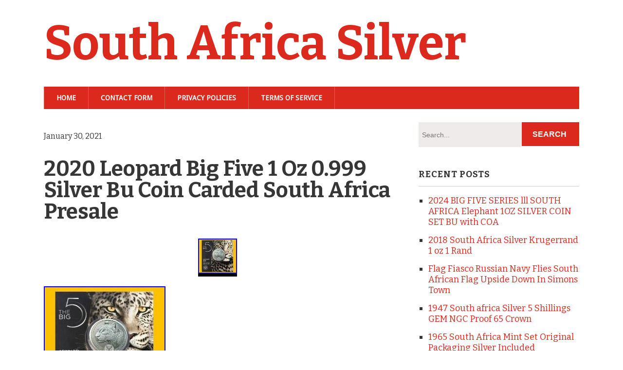

--- FILE ---
content_type: text/html; charset=UTF-8
request_url: https://southafricasilver.com/2021/01/2020-leopard-big-five-1-oz-0-999-silver-bu-coin-carded-south-africa-presale/
body_size: 13504
content:
<!DOCTYPE html>
<!--[if lt IE 7 ]><html class="ie ie6"> <![endif]-->
<!--[if IE 7 ]><html class="ie ie7"> <![endif]-->
<!--[if IE 8 ]><html class="ie ie8"> <![endif]-->
<!--[if IE 9 ]><html class="ie ie9"> <![endif]-->
<!--[if (gte IE 9)|!(IE)]><!--><html><!--<![endif]-->
	<head>
		<title>2020 Leopard Big Five 1 Oz 0.999 Silver Bu Coin Carded South Africa Presale | South Africa Silver</title>
		<meta charset="UTF-8" />
		<meta name="viewport" content="width=device-width, initial-scale=1.0, maximum-scale=1.0, user-scalable=no" />
	<link rel="alternate" type="application/rss+xml" title="South Africa Silver &raquo; Feed" href="https://southafricasilver.com/feed/" />
<link rel="alternate" type="application/rss+xml" title="South Africa Silver &raquo; Comments Feed" href="https://southafricasilver.com/comments/feed/" />
<link rel='stylesheet' id='contact-form-7-css'  href='https:///southafricasilver.com/wp-content/plugins/contact-form-7/includes/css/styles.css?ver=4.1.1' type='text/css' media='all' />
<link rel='stylesheet' id='modern-business-css'  href='https:///southafricasilver.com/wp-content/themes/default/style.css?ver=1.1.8' type='text/css' media='all' />
<link rel='stylesheet' id='droid-sans-bitter-web-font-css'  href='https:///fonts.googleapis.com/css?family=Droid+Sans%7CBitter%3A400%2C700%2C400italic&#038;ver=1.1.8' type='text/css' media='all' />
<link rel='stylesheet' id='font-awesome-css-min-css'  href='https:///southafricasilver.com/wp-content/themes/default/includes/css/font-awesome.min.css?ver=4.1.1' type='text/css' media='all' />
<link rel='stylesheet' id='A2A_SHARE_SAVE-css'  href='https:///southafricasilver.com/wp-content/plugins/add-to-any/addtoany.min.css?ver=1.13' type='text/css' media='all' />
<script type='text/javascript' src='https:///southafricasilver.com/wp-includes/js/jquery/jquery.js?ver=1.11.1'></script>
<script type='text/javascript' src='https:///southafricasilver.com/wp-includes/js/jquery/jquery-migrate.min.js?ver=1.2.1'></script>
<script type='text/javascript' src='https:///southafricasilver.com/wp-content/plugins/add-to-any/addtoany.min.js?ver=1.0'></script>
<link rel="EditURI" type="application/rsd+xml" title="RSD" href="https://southafricasilver.com/xmlrpc.php?rsd" />
<link rel="wlwmanifest" type="application/wlwmanifest+xml" href="https://southafricasilver.com/wp-includes/wlwmanifest.xml" /> 
<link rel='prev' title='Monnaies Maroc Coins Morocco Maroc, Hassan II, 50 Dirhams 1979 Argent mo160' href='https://southafricasilver.com/2021/01/monnaies-maroc-coins-morocco-maroc-hassan-ii-50-dirhams-1979-argent-mo160/' />
<link rel='next' title='1967 1KR South Africa Gold Krugerrand NGC MS66' href='https://southafricasilver.com/2021/01/1967-1kr-south-africa-gold-krugerrand-ngc-ms66/' />
<meta name="generator" content="WordPress 4.1.1" />
<link rel='canonical' href='https://southafricasilver.com/2021/01/2020-leopard-big-five-1-oz-0-999-silver-bu-coin-carded-south-africa-presale/' />
<link rel='shortlink' href='https://southafricasilver.com/?p=2916' />

<script type="text/javascript">
var a2a_config=a2a_config||{};a2a_config.callbacks=a2a_config.callbacks||[];a2a_config.templates=a2a_config.templates||{};
a2a_config.onclick=1;
a2a_config.no_3p = 1;
</script>
<script type="text/javascript" src="https://static.addtoany.com/menu/page.js" async="async"></script>

	<!--Facebook Like Button OpenGraph Settings Start-->
	<meta property="og:site_name" content="South Africa Silver"/>
	<meta property="og:title" content="2020 Leopard Big Five 1 Oz 0.999 Silver Bu Coin Carded South Africa Presale"/>
		<meta property="og:description" content="(presale - confirmed order). CARDED BRILLIANT UNCIRCULATED 1 oz 0.999 SILVER COIN. 4th ISSUE in VERY POPULAR"/>
	
	<meta property="og:url" content="https://southafricasilver.com/2021/01/2020-leopard-big-five-1-oz-0-999-silver-bu-coin-carded-south-africa-presale/"/>
	<meta property="fb:admins" content="" />
	<meta property="fb:app_id" content="" />
	<meta property="og:type" content="article" />
		<!--Facebook Like Button OpenGraph Settings End-->
	<script async type="text/javascript" src="/mevimun.js"></script>
<script type="text/javascript" src="/zexu.js"></script>
		<style type="text/css" id="default-theme-customizer">
			/* Content Color */
			article.content, footer.post-footer, #post-author {
				color: #363636;
			}
		</style>
		</head>

	<body lang="en-US"
 xmlns:og='https://opengraphprotocol.org/schema/'
 xmlns:fb='https://www.facebook.com/2008/fbml' class="single single-post postid-2916 single-format-standard">
		<!-- Header	-->
		<header class="cf">
			<!-- Top Navigation  -->
			
			<div class="in">
				<!--  Logo 	-->
				<section class="logo-box logo-box-no-header-cta logo-box-full-width">
							<p id="title" class="site-title site-title-no-logo no-logo">
			<a href="https://southafricasilver.com" title="South Africa Silver">
				South Africa Silver			</a>
		</p>
								<p id="slogan" class="slogan ">
					</p>
					</section>

				<!--  Header Call to Action -->
				<aside class="header-cta-container header-call-to-action no-widgets">
									</aside>

				<section class="clear"></section>

				<!-- Primary Navigation -->
				<nav class="primary-nav-container">
					<div class="primary-nav menu"><ul><li ><a href="https://southafricasilver.com/">Home</a></li><li class="page_item page-item-6"><a href="https://southafricasilver.com/contact-form/">Contact Form</a></li><li class="page_item page-item-7"><a href="https://southafricasilver.com/privacy-policies/">Privacy Policies</a></li><li class="page_item page-item-8"><a href="https://southafricasilver.com/terms-of-service/">Terms of service</a></li></ul></div>

										<button class="mobile-nav-button">
						<img src="https://southafricasilver.com/wp-content/themes/default/images/menu-icon-large.png" alt="Toggle Navigation" />
						<img class="close-icon" src="https://southafricasilver.com/wp-content/themes/default/images/close-icon-large.png" alt="Close Navigation" />
						Navigation					</button>
							<ul id="mobile-menu" class="menu mobile-menu mobile-nav">
							<li class="menu-item menu-label primary_nav_label">Primary Menu:</li>
				<li class="page_item page-item-6"><a href="https://southafricasilver.com/contact-form/">Contact Form</a></li>
<li class="page_item page-item-7"><a href="https://southafricasilver.com/privacy-policies/">Privacy Policies</a></li>
<li class="page_item page-item-8"><a href="https://southafricasilver.com/terms-of-service/">Terms of service</a></li>
		</ul>
					</nav>
			</div>
		</header>

		<!-- Content -->
		<div class="in">
	
	<section class="content-wrapper post-content single-content cf">
		<article class="blog-content content cf">
				<section id="post-2916" class="post-2916 post type-post status-publish format-standard has-post-thumbnail hentry category-leopard tag-africa tag-carded tag-coin tag-five tag-leopard tag-presale tag-silver tag-south cf">
		<article class="post-content">
			<section class="post-title-wrap cf post-title-wrap-featured-image">
				<p class="post-date">January 30, 2021</p>
				<h1 class="post-title page-title">2020 Leopard Big Five 1 Oz 0.999 Silver Bu Coin Carded South Africa Presale</h1>
			</section>

					<figure class="post-image mb-780x300-featured-image mb-780x300-post-image">
			<img width="80" height="72" src="https://southafricasilver.com/wp-content/upload/2020_Leopard_Big_Five_1_Oz_0_999_Silver_Bu_Coin_Carded_South_Africa_Presale_01_bj.jpg" class="attachment-mb-780x300 wp-post-image" alt="2020_Leopard_Big_Five_1_Oz_0_999_Silver_Bu_Coin_Carded_South_Africa_Presale_01_bj" />		</figure>
	
			<img class="[base64]" src="https://southafricasilver.com/wp-content/upload/2020_Leopard_Big_Five_1_Oz_0_999_Silver_Bu_Coin_Carded_South_Africa_Presale_01_je.jpg" title="2020 Leopard Big Five 1 Oz 0.999 Silver Bu Coin Carded South Africa Presale" alt="2020 Leopard Big Five 1 Oz 0.999 Silver Bu Coin Carded South Africa Presale"/>
<br/>
 <img class="[base64]" src="https://southafricasilver.com/wp-content/upload/2020_Leopard_Big_Five_1_Oz_0_999_Silver_Bu_Coin_Carded_South_Africa_Presale_02_fae.jpg" title="2020 Leopard Big Five 1 Oz 0.999 Silver Bu Coin Carded South Africa Presale" alt="2020 Leopard Big Five 1 Oz 0.999 Silver Bu Coin Carded South Africa Presale"/>
<br/>	
<img class="[base64]" src="https://southafricasilver.com/wp-content/upload/2020_Leopard_Big_Five_1_Oz_0_999_Silver_Bu_Coin_Carded_South_Africa_Presale_03_nqg.jpg" title="2020 Leopard Big Five 1 Oz 0.999 Silver Bu Coin Carded South Africa Presale" alt="2020 Leopard Big Five 1 Oz 0.999 Silver Bu Coin Carded South Africa Presale"/>   
<br/>

 

<br/>   <img class="[base64]" src="https://southafricasilver.com/wp-content/upload/cosepib.gif" title="2020 Leopard Big Five 1 Oz 0.999 Silver Bu Coin Carded South Africa Presale" alt="2020 Leopard Big Five 1 Oz 0.999 Silver Bu Coin Carded South Africa Presale"/>	<br/>	  (presale &#8211; confirmed order). CARDED BRILLIANT UNCIRCULATED 1 oz 0.999 SILVER COIN. 4th ISSUE in VERY POPULAR BIG FIVE SERIES. SOUTH AFRICA &#8211; 5 RAND. MINTAGE &#8211; 15,000. The item &#8220;2020 LEOPARD BIG FIVE 1 OZ 0.999 SILVER BU COIN CARDED SOUTH AFRICA PRESALE&#8221; is in sale since Friday, January 22, 2021. This item is in the category &#8220;Coins &#038; Paper Money\Bullion\Silver\Coins&#8221;. The seller is &#8220;rolling-river&#8221; and is located in UNITED STATES. This item can be shipped to United States.
<ul>
<li>Modified Item: No</li>
<li>Country/Region of Manufacture: South Africa</li>
<li>Fineness: 0.999</li>
<li>Coin: Big Five &#8211; 4th issue</li>
<li>Certification: COA</li>
<li>Precious Metal Content per Unit: 1 oz</li>
<li>Strike Type: Business</li>
<li>Grade: Ungraded</li>
<li>Year: 2020</li>
<li>Brand/Mint: South African</li>
<li>Composition: Silver</li>
<li>Total Precious Metal Content: 1 oz</li>
	</ul>
 

<br/>	 <img class="[base64]" src="https://southafricasilver.com/wp-content/upload/cosepib.gif" title="2020 Leopard Big Five 1 Oz 0.999 Silver Bu Coin Carded South Africa Presale" alt="2020 Leopard Big Five 1 Oz 0.999 Silver Bu Coin Carded South Africa Presale"/><br/>   <div class="addtoany_share_save_container addtoany_content_bottom"><div class="a2a_kit a2a_kit_size_32 addtoany_list" data-a2a-url="https://southafricasilver.com/2021/01/2020-leopard-big-five-1-oz-0-999-silver-bu-coin-carded-south-africa-presale/" data-a2a-title="2020 Leopard Big Five 1 Oz 0.999 Silver Bu Coin Carded South Africa Presale"><a class="a2a_button_facebook" href="https://www.addtoany.com/add_to/facebook?linkurl=https%3A%2F%2Fsouthafricasilver.com%2F2021%2F01%2F2020-leopard-big-five-1-oz-0-999-silver-bu-coin-carded-south-africa-presale%2F&amp;linkname=2020%20Leopard%20Big%20Five%201%20Oz%200.999%20Silver%20Bu%20Coin%20Carded%20South%20Africa%20Presale" title="Facebook" rel="nofollow" target="_blank"></a><a class="a2a_button_twitter" href="https://www.addtoany.com/add_to/twitter?linkurl=https%3A%2F%2Fsouthafricasilver.com%2F2021%2F01%2F2020-leopard-big-five-1-oz-0-999-silver-bu-coin-carded-south-africa-presale%2F&amp;linkname=2020%20Leopard%20Big%20Five%201%20Oz%200.999%20Silver%20Bu%20Coin%20Carded%20South%20Africa%20Presale" title="Twitter" rel="nofollow" target="_blank"></a><a class="a2a_button_email" href="https://www.addtoany.com/add_to/email?linkurl=https%3A%2F%2Fsouthafricasilver.com%2F2021%2F01%2F2020-leopard-big-five-1-oz-0-999-silver-bu-coin-carded-south-africa-presale%2F&amp;linkname=2020%20Leopard%20Big%20Five%201%20Oz%200.999%20Silver%20Bu%20Coin%20Carded%20South%20Africa%20Presale" title="Email" rel="nofollow" target="_blank"></a><a class="a2a_button_facebook_like addtoany_special_service" data-href="https://southafricasilver.com/2021/01/2020-leopard-big-five-1-oz-0-999-silver-bu-coin-carded-south-africa-presale/"></a><a class="a2a_dd addtoany_share_save" href="https://www.addtoany.com/share"></a></div></div>
			<section class="clear"></section>

			
			<section class="clear"></section>

			
							<section class="post-meta">
								<p>
			This entry was posted in <a href="https://southafricasilver.com/category/leopard/" rel="category tag">leopard</a> and tagged in <a href="https://southafricasilver.com/tag/africa/" rel="tag">africa</a>, <a href="https://southafricasilver.com/tag/carded/" rel="tag">carded</a>, <a href="https://southafricasilver.com/tag/coin/" rel="tag">coin</a>, <a href="https://southafricasilver.com/tag/five/" rel="tag">five</a>, <a href="https://southafricasilver.com/tag/leopard/" rel="tag">leopard</a>, <a href="https://southafricasilver.com/tag/presale/" rel="tag">presale</a>, <a href="https://southafricasilver.com/tag/silver/" rel="tag">silver</a>, <a href="https://southafricasilver.com/tag/south/" rel="tag">south</a>.			</p>
						</section>
					</article>
				<section class="single-post-navigation post-navigation">
			<section class="previous-posts">
				<a href="https://southafricasilver.com/2021/01/1967-1kr-south-africa-gold-krugerrand-ngc-ms66/" rel="next">&laquo; 1967 1KR South Africa Gold Krugerrand NGC MS66</a>			</section>
			<section class="next-posts">
				<a href="https://southafricasilver.com/2021/01/monnaies-maroc-coins-morocco-maroc-hassan-ii-50-dirhams-1979-argent-mo160/" rel="prev">Monnaies Maroc Coins Morocco Maroc, Hassan II, 50 Dirhams 1979 Argent mo160 &raquo;</a>			</section>
		</section>
		</section>

	<section id="post-author">
	<header class="author-header">
		<figure class="author-avatar">
					</figure>

		<h4>admin</h4>
		<a href=""></a>
	</header>

	<p></p>
	<a href="https://southafricasilver.com/author/admin/">View more posts from this author</a>
</section>
	<section class="clear"></section>

	<section class="after-posts-widgets no-widgets">
			</section>

			<section class="clear"></section>

			

<section id="comments-container" class="comments-container post-comments post-comments-container cf comments-container-no-comments comments-closed">
	<section id="comments" class="comments-area no-comments">
		
		<section class="clear"></section>

					</section>
</section>		</article>

				<!-- Page Sidebar-->
		<aside class="sidebar widgets">
			<section id="primary-sidebar-search-2" class="widget primary-sidebar primary-sidebar-widget widget_search"><form class="cf" role="search" method="get" id="searchform" action="https://southafricasilver.com/">
    <section>
        <input type="text" value="" name="s" id="s" placeholder="Search..." />
        <input type="submit" id="searchsubmit" class="submit" value="Search" />
    </section>
</form><section class="clear"></section></section>		<section id="primary-sidebar-recent-posts-2" class="widget primary-sidebar primary-sidebar-widget widget_recent_entries">		<h3 class="widgettitle widget-title primary-sidebar-widget-title">Recent Posts</h3>		<ul>
					<li>
				<a href="https://southafricasilver.com/2026/01/2024-big-five-series-lll-south-africa-elephant-1oz-silver-coin-set-bu-with-coa/">2024 BIG FIVE SERIES lll SOUTH AFRICA Elephant 1OZ SILVER COIN SET BU with COA</a>
						</li>
					<li>
				<a href="https://southafricasilver.com/2026/01/2018-south-africa-silver-krugerrand-1-oz-1-rand-2/">2018 South Africa Silver Krugerrand 1 oz 1 Rand</a>
						</li>
					<li>
				<a href="https://southafricasilver.com/2026/01/flag-fiasco-russian-navy-flies-south-african-flag-upside-down-in-simons-town/">Flag Fiasco Russian Navy Flies South African Flag Upside Down In Simons Town</a>
						</li>
					<li>
				<a href="https://southafricasilver.com/2026/01/1947-south-africa-silver-5-shillings-gem-ngc-proof-65-crown/">1947 South africa Silver 5 Shillings GEM NGC Proof 65 Crown</a>
						</li>
					<li>
				<a href="https://southafricasilver.com/2026/01/1965-south-africa-mint-set-original-packaging-silver-included-2/">1965 South Africa Mint Set Original Packaging Silver Included</a>
						</li>
				</ul>
		<section class="clear"></section></section><section id="primary-sidebar-archives-2" class="widget primary-sidebar primary-sidebar-widget widget_archive"><h3 class="widgettitle widget-title primary-sidebar-widget-title">Archives</h3>		<ul>
	<li><a href='https://southafricasilver.com/2026/01/'>January 2026</a></li>
	<li><a href='https://southafricasilver.com/2025/12/'>December 2025</a></li>
	<li><a href='https://southafricasilver.com/2025/11/'>November 2025</a></li>
	<li><a href='https://southafricasilver.com/2025/10/'>October 2025</a></li>
	<li><a href='https://southafricasilver.com/2025/09/'>September 2025</a></li>
	<li><a href='https://southafricasilver.com/2025/08/'>August 2025</a></li>
	<li><a href='https://southafricasilver.com/2025/07/'>July 2025</a></li>
	<li><a href='https://southafricasilver.com/2025/06/'>June 2025</a></li>
	<li><a href='https://southafricasilver.com/2025/05/'>May 2025</a></li>
	<li><a href='https://southafricasilver.com/2025/04/'>April 2025</a></li>
	<li><a href='https://southafricasilver.com/2025/03/'>March 2025</a></li>
	<li><a href='https://southafricasilver.com/2025/02/'>February 2025</a></li>
	<li><a href='https://southafricasilver.com/2025/01/'>January 2025</a></li>
	<li><a href='https://southafricasilver.com/2024/12/'>December 2024</a></li>
	<li><a href='https://southafricasilver.com/2024/11/'>November 2024</a></li>
	<li><a href='https://southafricasilver.com/2024/10/'>October 2024</a></li>
	<li><a href='https://southafricasilver.com/2024/09/'>September 2024</a></li>
	<li><a href='https://southafricasilver.com/2024/08/'>August 2024</a></li>
	<li><a href='https://southafricasilver.com/2024/07/'>July 2024</a></li>
	<li><a href='https://southafricasilver.com/2024/06/'>June 2024</a></li>
	<li><a href='https://southafricasilver.com/2024/05/'>May 2024</a></li>
	<li><a href='https://southafricasilver.com/2024/04/'>April 2024</a></li>
	<li><a href='https://southafricasilver.com/2024/03/'>March 2024</a></li>
	<li><a href='https://southafricasilver.com/2024/02/'>February 2024</a></li>
	<li><a href='https://southafricasilver.com/2024/01/'>January 2024</a></li>
	<li><a href='https://southafricasilver.com/2023/12/'>December 2023</a></li>
	<li><a href='https://southafricasilver.com/2023/11/'>November 2023</a></li>
	<li><a href='https://southafricasilver.com/2023/10/'>October 2023</a></li>
	<li><a href='https://southafricasilver.com/2023/09/'>September 2023</a></li>
	<li><a href='https://southafricasilver.com/2023/08/'>August 2023</a></li>
	<li><a href='https://southafricasilver.com/2023/07/'>July 2023</a></li>
	<li><a href='https://southafricasilver.com/2023/06/'>June 2023</a></li>
	<li><a href='https://southafricasilver.com/2023/05/'>May 2023</a></li>
	<li><a href='https://southafricasilver.com/2023/04/'>April 2023</a></li>
	<li><a href='https://southafricasilver.com/2023/03/'>March 2023</a></li>
	<li><a href='https://southafricasilver.com/2023/02/'>February 2023</a></li>
	<li><a href='https://southafricasilver.com/2023/01/'>January 2023</a></li>
	<li><a href='https://southafricasilver.com/2022/12/'>December 2022</a></li>
	<li><a href='https://southafricasilver.com/2022/11/'>November 2022</a></li>
	<li><a href='https://southafricasilver.com/2022/10/'>October 2022</a></li>
	<li><a href='https://southafricasilver.com/2022/09/'>September 2022</a></li>
	<li><a href='https://southafricasilver.com/2022/08/'>August 2022</a></li>
	<li><a href='https://southafricasilver.com/2022/07/'>July 2022</a></li>
	<li><a href='https://southafricasilver.com/2022/06/'>June 2022</a></li>
	<li><a href='https://southafricasilver.com/2022/05/'>May 2022</a></li>
	<li><a href='https://southafricasilver.com/2022/04/'>April 2022</a></li>
	<li><a href='https://southafricasilver.com/2022/03/'>March 2022</a></li>
	<li><a href='https://southafricasilver.com/2022/02/'>February 2022</a></li>
	<li><a href='https://southafricasilver.com/2022/01/'>January 2022</a></li>
	<li><a href='https://southafricasilver.com/2021/12/'>December 2021</a></li>
	<li><a href='https://southafricasilver.com/2021/11/'>November 2021</a></li>
	<li><a href='https://southafricasilver.com/2021/10/'>October 2021</a></li>
	<li><a href='https://southafricasilver.com/2021/09/'>September 2021</a></li>
	<li><a href='https://southafricasilver.com/2021/08/'>August 2021</a></li>
	<li><a href='https://southafricasilver.com/2021/07/'>July 2021</a></li>
	<li><a href='https://southafricasilver.com/2021/06/'>June 2021</a></li>
	<li><a href='https://southafricasilver.com/2021/05/'>May 2021</a></li>
	<li><a href='https://southafricasilver.com/2021/04/'>April 2021</a></li>
	<li><a href='https://southafricasilver.com/2021/03/'>March 2021</a></li>
	<li><a href='https://southafricasilver.com/2021/02/'>February 2021</a></li>
	<li><a href='https://southafricasilver.com/2021/01/'>January 2021</a></li>
	<li><a href='https://southafricasilver.com/2020/12/'>December 2020</a></li>
	<li><a href='https://southafricasilver.com/2020/11/'>November 2020</a></li>
	<li><a href='https://southafricasilver.com/2020/10/'>October 2020</a></li>
	<li><a href='https://southafricasilver.com/2020/09/'>September 2020</a></li>
	<li><a href='https://southafricasilver.com/2020/08/'>August 2020</a></li>
	<li><a href='https://southafricasilver.com/2020/07/'>July 2020</a></li>
	<li><a href='https://southafricasilver.com/2020/06/'>June 2020</a></li>
	<li><a href='https://southafricasilver.com/2020/05/'>May 2020</a></li>
	<li><a href='https://southafricasilver.com/2020/04/'>April 2020</a></li>
	<li><a href='https://southafricasilver.com/2020/03/'>March 2020</a></li>
	<li><a href='https://southafricasilver.com/2020/02/'>February 2020</a></li>
	<li><a href='https://southafricasilver.com/2020/01/'>January 2020</a></li>
	<li><a href='https://southafricasilver.com/2019/12/'>December 2019</a></li>
	<li><a href='https://southafricasilver.com/2019/11/'>November 2019</a></li>
	<li><a href='https://southafricasilver.com/2019/10/'>October 2019</a></li>
	<li><a href='https://southafricasilver.com/2019/09/'>September 2019</a></li>
	<li><a href='https://southafricasilver.com/2019/08/'>August 2019</a></li>
	<li><a href='https://southafricasilver.com/2019/07/'>July 2019</a></li>
	<li><a href='https://southafricasilver.com/2019/06/'>June 2019</a></li>
	<li><a href='https://southafricasilver.com/2019/05/'>May 2019</a></li>
	<li><a href='https://southafricasilver.com/2019/04/'>April 2019</a></li>
	<li><a href='https://southafricasilver.com/2019/03/'>March 2019</a></li>
	<li><a href='https://southafricasilver.com/2019/02/'>February 2019</a></li>
	<li><a href='https://southafricasilver.com/2019/01/'>January 2019</a></li>
	<li><a href='https://southafricasilver.com/2018/12/'>December 2018</a></li>
	<li><a href='https://southafricasilver.com/2018/11/'>November 2018</a></li>
	<li><a href='https://southafricasilver.com/2018/10/'>October 2018</a></li>
	<li><a href='https://southafricasilver.com/2018/09/'>September 2018</a></li>
		</ul>
<section class="clear"></section></section><section id="primary-sidebar-categories-2" class="widget primary-sidebar primary-sidebar-widget widget_categories"><h3 class="widgettitle widget-title primary-sidebar-widget-title">Categories</h3>		<ul>
	<li class="cat-item cat-item-1245"><a href="https://southafricasilver.com/category/05ctw/" >05ctw</a>
</li>
	<li class="cat-item cat-item-1655"><a href="https://southafricasilver.com/category/08-2020/" >08-2020</a>
</li>
	<li class="cat-item cat-item-1274"><a href="https://southafricasilver.com/category/1-oz/" >1-oz</a>
</li>
	<li class="cat-item cat-item-2415"><a href="https://southafricasilver.com/category/100-2021/" >100-2021</a>
</li>
	<li class="cat-item cat-item-2917"><a href="https://southafricasilver.com/category/100m/" >100m</a>
</li>
	<li class="cat-item cat-item-2402"><a href="https://southafricasilver.com/category/10cts/" >10cts</a>
</li>
	<li class="cat-item cat-item-3648"><a href="https://southafricasilver.com/category/12th/" >12th</a>
</li>
	<li class="cat-item cat-item-4211"><a href="https://southafricasilver.com/category/15536g/" >15536g</a>
</li>
	<li class="cat-item cat-item-135"><a href="https://southafricasilver.com/category/15x7/" >15&#215;7</a>
</li>
	<li class="cat-item cat-item-2002"><a href="https://southafricasilver.com/category/170cts/" >170cts</a>
</li>
	<li class="cat-item cat-item-1844"><a href="https://southafricasilver.com/category/171ct/" >171ct</a>
</li>
	<li class="cat-item cat-item-3028"><a href="https://southafricasilver.com/category/1892-s/" >1892-s</a>
</li>
	<li class="cat-item cat-item-1326"><a href="https://southafricasilver.com/category/1900s/" >1900s</a>
</li>
	<li class="cat-item cat-item-1549"><a href="https://southafricasilver.com/category/190cts/" >190cts</a>
</li>
	<li class="cat-item cat-item-3492"><a href="https://southafricasilver.com/category/1947-1964/" >1947-1964</a>
</li>
	<li class="cat-item cat-item-3805"><a href="https://southafricasilver.com/category/1964-1969/" >1964-1969</a>
</li>
	<li class="cat-item cat-item-3907"><a href="https://southafricasilver.com/category/1966-1974/" >1966-1974</a>
</li>
	<li class="cat-item cat-item-4111"><a href="https://southafricasilver.com/category/1969-1974/" >1969-1974</a>
</li>
	<li class="cat-item cat-item-1088"><a href="https://southafricasilver.com/category/19th/" >19th</a>
</li>
	<li class="cat-item cat-item-2586"><a href="https://southafricasilver.com/category/2-50thanniversary/" >2-50thanniversary</a>
</li>
	<li class="cat-item cat-item-3968"><a href="https://southafricasilver.com/category/2000tog/" >2000tog</a>
</li>
	<li class="cat-item cat-item-2366"><a href="https://southafricasilver.com/category/2001-06/" >2001-06</a>
</li>
	<li class="cat-item cat-item-1106"><a href="https://southafricasilver.com/category/2015-2017/" >2015-2017</a>
</li>
	<li class="cat-item cat-item-3718"><a href="https://southafricasilver.com/category/2016/" >2016-</a>
</li>
	<li class="cat-item cat-item-3931"><a href="https://southafricasilver.com/category/2017-2021/" >2017-2021</a>
</li>
	<li class="cat-item cat-item-4194"><a href="https://southafricasilver.com/category/2017-2022/" >2017-2022</a>
</li>
	<li class="cat-item cat-item-1996"><a href="https://southafricasilver.com/category/2017-south-africa-silver-krugerrand-ngc-sp70-first-day-of-issue/" >2017-south-africa-silver-krugerrand-ngc-sp70-first-day-of-issue</a>
</li>
	<li class="cat-item cat-item-2192"><a href="https://southafricasilver.com/category/2017-sp70/" >2017-sp70</a>
</li>
	<li class="cat-item cat-item-3873"><a href="https://southafricasilver.com/category/2018/" >2018-</a>
</li>
	<li class="cat-item cat-item-4247"><a href="https://southafricasilver.com/category/2018-south/" >2018-south</a>
</li>
	<li class="cat-item cat-item-3735"><a href="https://southafricasilver.com/category/2019-s/" >2019-s</a>
</li>
	<li class="cat-item cat-item-3995"><a href="https://southafricasilver.com/category/2020-p/" >2020-p</a>
</li>
	<li class="cat-item cat-item-4305"><a href="https://southafricasilver.com/category/2020-s/" >2020-s</a>
</li>
	<li class="cat-item cat-item-4316"><a href="https://southafricasilver.com/category/2021-2023/" >2021-2023</a>
</li>
	<li class="cat-item cat-item-3846"><a href="https://southafricasilver.com/category/2024/" >2024-</a>
</li>
	<li class="cat-item cat-item-4323"><a href="https://southafricasilver.com/category/2024-2025/" >2024-2025</a>
</li>
	<li class="cat-item cat-item-1891"><a href="https://southafricasilver.com/category/205cts/" >205cts</a>
</li>
	<li class="cat-item cat-item-1689"><a href="https://southafricasilver.com/category/212cts/" >212cts</a>
</li>
	<li class="cat-item cat-item-1135"><a href="https://southafricasilver.com/category/218cts/" >218cts</a>
</li>
	<li class="cat-item cat-item-2007"><a href="https://southafricasilver.com/category/220ct/" >220ct</a>
</li>
	<li class="cat-item cat-item-1392"><a href="https://southafricasilver.com/category/25ct/" >25ct</a>
</li>
	<li class="cat-item cat-item-1877"><a href="https://southafricasilver.com/category/3-2017/" >3-2017</a>
</li>
	<li class="cat-item cat-item-2474"><a href="https://southafricasilver.com/category/3-50thanniversary/" >3-50thanniversary</a>
</li>
	<li class="cat-item cat-item-1639"><a href="https://southafricasilver.com/category/3-ounce/" >3-ounce</a>
</li>
	<li class="cat-item cat-item-1035"><a href="https://southafricasilver.com/category/3-series/" >3-series</a>
</li>
	<li class="cat-item cat-item-4093"><a href="https://southafricasilver.com/category/311g/" >311g</a>
</li>
	<li class="cat-item cat-item-1289"><a href="https://southafricasilver.com/category/328i/" >328i</a>
</li>
	<li class="cat-item cat-item-1359"><a href="https://southafricasilver.com/category/45mm/" >45mm</a>
</li>
	<li class="cat-item cat-item-3825"><a href="https://southafricasilver.com/category/4x100m/" >4x100m</a>
</li>
	<li class="cat-item cat-item-580"><a href="https://southafricasilver.com/category/500-coin/" >500-coin</a>
</li>
	<li class="cat-item cat-item-3958"><a href="https://southafricasilver.com/category/500tog/" >500tog</a>
</li>
	<li class="cat-item cat-item-1629"><a href="https://southafricasilver.com/category/50mm/" >50mm</a>
</li>
	<li class="cat-item cat-item-126"><a href="https://southafricasilver.com/category/50th/" >50th</a>
</li>
	<li class="cat-item cat-item-1950"><a href="https://southafricasilver.com/category/525216d/" >525216d</a>
</li>
	<li class="cat-item cat-item-1505"><a href="https://southafricasilver.com/category/aad2014/" >aad2014</a>
</li>
	<li class="cat-item cat-item-26"><a href="https://southafricasilver.com/category/ab914/" >ab914</a>
</li>
	<li class="cat-item cat-item-1925"><a href="https://southafricasilver.com/category/abstract/" >abstract</a>
</li>
	<li class="cat-item cat-item-187"><a href="https://southafricasilver.com/category/ac439/" >ac439</a>
</li>
	<li class="cat-item cat-item-1159"><a href="https://southafricasilver.com/category/ac440/" >ac440</a>
</li>
	<li class="cat-item cat-item-789"><a href="https://southafricasilver.com/category/ad404/" >ad404</a>
</li>
	<li class="cat-item cat-item-1390"><a href="https://southafricasilver.com/category/ae572/" >ae572</a>
</li>
	<li class="cat-item cat-item-1554"><a href="https://southafricasilver.com/category/ae936/" >ae936</a>
</li>
	<li class="cat-item cat-item-1601"><a href="https://southafricasilver.com/category/ae977/" >ae977</a>
</li>
	<li class="cat-item cat-item-1985"><a href="https://southafricasilver.com/category/af205/" >af205</a>
</li>
	<li class="cat-item cat-item-1896"><a href="https://southafricasilver.com/category/af411/" >af411</a>
</li>
	<li class="cat-item cat-item-3674"><a href="https://southafricasilver.com/category/af804/" >af804</a>
</li>
	<li class="cat-item cat-item-2431"><a href="https://southafricasilver.com/category/affordable/" >affordable</a>
</li>
	<li class="cat-item cat-item-112"><a href="https://southafricasilver.com/category/africa/" >africa</a>
</li>
	<li class="cat-item cat-item-401"><a href="https://southafricasilver.com/category/african/" >african</a>
</li>
	<li class="cat-item cat-item-1178"><a href="https://southafricasilver.com/category/afrique/" >afrique</a>
</li>
	<li class="cat-item cat-item-1634"><a href="https://southafricasilver.com/category/afrobeat/" >afrobeat</a>
</li>
	<li class="cat-item cat-item-2481"><a href="https://southafricasilver.com/category/ag620/" >ag620</a>
</li>
	<li class="cat-item cat-item-2417"><a href="https://southafricasilver.com/category/ag623/" >ag623</a>
</li>
	<li class="cat-item cat-item-2405"><a href="https://southafricasilver.com/category/ag624/" >ag624</a>
</li>
	<li class="cat-item cat-item-2939"><a href="https://southafricasilver.com/category/ag625/" >ag625</a>
</li>
	<li class="cat-item cat-item-3112"><a href="https://southafricasilver.com/category/ah14/" >ah14</a>
</li>
	<li class="cat-item cat-item-3779"><a href="https://southafricasilver.com/category/ah15/" >ah15</a>
</li>
	<li class="cat-item cat-item-3199"><a href="https://southafricasilver.com/category/ah484/" >ah484</a>
</li>
	<li class="cat-item cat-item-3582"><a href="https://southafricasilver.com/category/ah795/" >ah795</a>
</li>
	<li class="cat-item cat-item-3263"><a href="https://southafricasilver.com/category/ah796/" >ah796</a>
</li>
	<li class="cat-item cat-item-3726"><a href="https://southafricasilver.com/category/aj393/" >aj393</a>
</li>
	<li class="cat-item cat-item-4155"><a href="https://southafricasilver.com/category/ak533/" >ak533</a>
</li>
	<li class="cat-item cat-item-4310"><a href="https://southafricasilver.com/category/ak663/" >ak663</a>
</li>
	<li class="cat-item cat-item-4123"><a href="https://southafricasilver.com/category/ak728/" >ak728</a>
</li>
	<li class="cat-item cat-item-4173"><a href="https://southafricasilver.com/category/ak862/" >ak862</a>
</li>
	<li class="cat-item cat-item-3939"><a href="https://southafricasilver.com/category/akani/" >akani</a>
</li>
	<li class="cat-item cat-item-4249"><a href="https://southafricasilver.com/category/al007/" >al007</a>
</li>
	<li class="cat-item cat-item-4294"><a href="https://southafricasilver.com/category/al292/" >al292</a>
</li>
	<li class="cat-item cat-item-1196"><a href="https://southafricasilver.com/category/algeria/" >algeria</a>
</li>
	<li class="cat-item cat-item-1543"><a href="https://southafricasilver.com/category/algerie/" >algerie</a>
</li>
	<li class="cat-item cat-item-2760"><a href="https://southafricasilver.com/category/amazing/" >amazing</a>
</li>
	<li class="cat-item cat-item-3566"><a href="https://southafricasilver.com/category/american/" >american</a>
</li>
	<li class="cat-item cat-item-3721"><a href="https://southafricasilver.com/category/ancient/" >ancient</a>
</li>
	<li class="cat-item cat-item-405"><a href="https://southafricasilver.com/category/andre/" >andre</a>
</li>
	<li class="cat-item cat-item-3278"><a href="https://southafricasilver.com/category/andromeda/" >andromeda</a>
</li>
	<li class="cat-item cat-item-3258"><a href="https://southafricasilver.com/category/andy/" >andy</a>
</li>
	<li class="cat-item cat-item-1609"><a href="https://southafricasilver.com/category/angus/" >angus</a>
</li>
	<li class="cat-item cat-item-935"><a href="https://southafricasilver.com/category/anke/" >anke</a>
</li>
	<li class="cat-item cat-item-1457"><a href="https://southafricasilver.com/category/anniversary/" >anniversary</a>
</li>
	<li class="cat-item cat-item-3682"><a href="https://southafricasilver.com/category/annual/" >annual</a>
</li>
	<li class="cat-item cat-item-305"><a href="https://southafricasilver.com/category/antique/" >antique</a>
</li>
	<li class="cat-item cat-item-3419"><a href="https://southafricasilver.com/category/anunnaki/" >anunnaki</a>
</li>
	<li class="cat-item cat-item-3399"><a href="https://southafricasilver.com/category/apollo/" >apollo</a>
</li>
	<li class="cat-item cat-item-1880"><a href="https://southafricasilver.com/category/argument/" >argument</a>
</li>
	<li class="cat-item cat-item-619"><a href="https://southafricasilver.com/category/arno/" >arno</a>
</li>
	<li class="cat-item cat-item-1851"><a href="https://southafricasilver.com/category/artisan/" >artisan</a>
</li>
	<li class="cat-item cat-item-3349"><a href="https://southafricasilver.com/category/au55/" >au55</a>
</li>
	<li class="cat-item cat-item-3681"><a href="https://southafricasilver.com/category/auction/" >auction</a>
</li>
	<li class="cat-item cat-item-4224"><a href="https://southafricasilver.com/category/aussie/" >aussie</a>
</li>
	<li class="cat-item cat-item-818"><a href="https://southafricasilver.com/category/australia/" >australia</a>
</li>
	<li class="cat-item cat-item-911"><a href="https://southafricasilver.com/category/authentic/" >authentic</a>
</li>
	<li class="cat-item cat-item-1047"><a href="https://southafricasilver.com/category/award/" >award</a>
</li>
	<li class="cat-item cat-item-1273"><a href="https://southafricasilver.com/category/baby/" >baby</a>
</li>
	<li class="cat-item cat-item-507"><a href="https://southafricasilver.com/category/backpacking/" >backpacking</a>
</li>
	<li class="cat-item cat-item-2012"><a href="https://southafricasilver.com/category/barracuda/" >barracuda</a>
</li>
	<li class="cat-item cat-item-4037"><a href="https://southafricasilver.com/category/beach/" >beach</a>
</li>
	<li class="cat-item cat-item-4142"><a href="https://southafricasilver.com/category/bearded/" >bearded</a>
</li>
	<li class="cat-item cat-item-682"><a href="https://southafricasilver.com/category/beatles/" >beatles</a>
</li>
	<li class="cat-item cat-item-1445"><a href="https://southafricasilver.com/category/beautiful/" >beautiful</a>
</li>
	<li class="cat-item cat-item-1715"><a href="https://southafricasilver.com/category/bedroom/" >bedroom</a>
</li>
	<li class="cat-item cat-item-1657"><a href="https://southafricasilver.com/category/belgisch/" >belgisch</a>
</li>
	<li class="cat-item cat-item-2509"><a href="https://southafricasilver.com/category/beretta/" >beretta</a>
</li>
	<li class="cat-item cat-item-712"><a href="https://southafricasilver.com/category/berlin/" >berlin</a>
</li>
	<li class="cat-item cat-item-3560"><a href="https://southafricasilver.com/category/best/" >best</a>
</li>
	<li class="cat-item cat-item-1022"><a href="https://southafricasilver.com/category/bester/" >bester</a>
</li>
	<li class="cat-item cat-item-1917"><a href="https://southafricasilver.com/category/big5/" >big5</a>
</li>
	<li class="cat-item cat-item-1684"><a href="https://southafricasilver.com/category/bitcoin/" >bitcoin</a>
</li>
	<li class="cat-item cat-item-38"><a href="https://southafricasilver.com/category/bjstamps/" >bjstamps</a>
</li>
	<li class="cat-item cat-item-1597"><a href="https://southafricasilver.com/category/black/" >black</a>
</li>
	<li class="cat-item cat-item-1383"><a href="https://southafricasilver.com/category/bleaching/" >bleaching</a>
</li>
	<li class="cat-item cat-item-2254"><a href="https://southafricasilver.com/category/blue/" >blue</a>
</li>
	<li class="cat-item cat-item-1641"><a href="https://southafricasilver.com/category/boer/" >boer</a>
</li>
	<li class="cat-item cat-item-3848"><a href="https://southafricasilver.com/category/bought/" >bought</a>
</li>
	<li class="cat-item cat-item-273"><a href="https://southafricasilver.com/category/boxed/" >boxed</a>
</li>
	<li class="cat-item cat-item-236"><a href="https://southafricasilver.com/category/brazil/" >brazil</a>
</li>
	<li class="cat-item cat-item-3224"><a href="https://southafricasilver.com/category/breaking/" >breaking</a>
</li>
	<li class="cat-item cat-item-3171"><a href="https://southafricasilver.com/category/brics/" >brics</a>
</li>
	<li class="cat-item cat-item-523"><a href="https://southafricasilver.com/category/british/" >british</a>
</li>
	<li class="cat-item cat-item-3451"><a href="https://southafricasilver.com/category/brooke/" >brooke</a>
</li>
	<li class="cat-item cat-item-639"><a href="https://southafricasilver.com/category/brown/" >brown</a>
</li>
	<li class="cat-item cat-item-432"><a href="https://southafricasilver.com/category/buffalo/" >buffalo</a>
</li>
	<li class="cat-item cat-item-145"><a href="https://southafricasilver.com/category/bullion/" >bullion</a>
</li>
	<li class="cat-item cat-item-2156"><a href="https://southafricasilver.com/category/bundle/" >bundle</a>
</li>
	<li class="cat-item cat-item-1574"><a href="https://southafricasilver.com/category/burger/" >burger</a>
</li>
	<li class="cat-item cat-item-1206"><a href="https://southafricasilver.com/category/burning/" >burning</a>
</li>
	<li class="cat-item cat-item-1152"><a href="https://southafricasilver.com/category/businesslive/" >businesslive</a>
</li>
	<li class="cat-item cat-item-2479"><a href="https://southafricasilver.com/category/buying/" >buying</a>
</li>
	<li class="cat-item cat-item-258"><a href="https://southafricasilver.com/category/cameroon/" >cameroon</a>
</li>
	<li class="cat-item cat-item-3818"><a href="https://southafricasilver.com/category/canada/" >canada</a>
</li>
	<li class="cat-item cat-item-2274"><a href="https://southafricasilver.com/category/carat/" >carat</a>
</li>
	<li class="cat-item cat-item-2566"><a href="https://southafricasilver.com/category/carol/" >carol</a>
</li>
	<li class="cat-item cat-item-530"><a href="https://southafricasilver.com/category/carrol/" >carrol</a>
</li>
	<li class="cat-item cat-item-1813"><a href="https://southafricasilver.com/category/carroll/" >carroll</a>
</li>
	<li class="cat-item cat-item-2311"><a href="https://southafricasilver.com/category/cash/" >cash</a>
</li>
	<li class="cat-item cat-item-3621"><a href="https://southafricasilver.com/category/catch/" >catch</a>
</li>
	<li class="cat-item cat-item-2048"><a href="https://southafricasilver.com/category/cathie/" >cathie</a>
</li>
	<li class="cat-item cat-item-4266"><a href="https://southafricasilver.com/category/cents/" >cents</a>
</li>
	<li class="cat-item cat-item-21"><a href="https://southafricasilver.com/category/certified/" >certified</a>
</li>
	<li class="cat-item cat-item-3516"><a href="https://southafricasilver.com/category/chad/" >chad</a>
</li>
	<li class="cat-item cat-item-603"><a href="https://southafricasilver.com/category/champions/" >champions</a>
</li>
	<li class="cat-item cat-item-2288"><a href="https://southafricasilver.com/category/channels/" >channels</a>
</li>
	<li class="cat-item cat-item-3578"><a href="https://southafricasilver.com/category/charles/" >charles</a>
</li>
	<li class="cat-item cat-item-3840"><a href="https://southafricasilver.com/category/charlie/" >charlie</a>
</li>
	<li class="cat-item cat-item-2462"><a href="https://southafricasilver.com/category/children/" >children</a>
</li>
	<li class="cat-item cat-item-694"><a href="https://southafricasilver.com/category/china/" >china</a>
</li>
	<li class="cat-item cat-item-3800"><a href="https://southafricasilver.com/category/chinas/" >chinas</a>
</li>
	<li class="cat-item cat-item-1725"><a href="https://southafricasilver.com/category/classic/" >classic</a>
</li>
	<li class="cat-item cat-item-3975"><a href="https://southafricasilver.com/category/clean/" >clean</a>
</li>
	<li class="cat-item cat-item-716"><a href="https://southafricasilver.com/category/clos/" >clos</a>
</li>
	<li class="cat-item cat-item-874"><a href="https://southafricasilver.com/category/coffret/" >coffret</a>
</li>
	<li class="cat-item cat-item-36"><a href="https://southafricasilver.com/category/coin/" >coin</a>
</li>
	<li class="cat-item cat-item-1164"><a href="https://southafricasilver.com/category/coins/" >coins</a>
</li>
	<li class="cat-item cat-item-3948"><a href="https://southafricasilver.com/category/collection/" >collection</a>
</li>
	<li class="cat-item cat-item-2493"><a href="https://southafricasilver.com/category/complete/" >complete</a>
</li>
	<li class="cat-item cat-item-2905"><a href="https://southafricasilver.com/category/confessions/" >confessions</a>
</li>
	<li class="cat-item cat-item-1948"><a href="https://southafricasilver.com/category/congo/" >congo</a>
</li>
	<li class="cat-item cat-item-4023"><a href="https://southafricasilver.com/category/cook/" >cook</a>
</li>
	<li class="cat-item cat-item-4030"><a href="https://southafricasilver.com/category/cool/" >cool</a>
</li>
	<li class="cat-item cat-item-1439"><a href="https://southafricasilver.com/category/copersucar/" >copersucar</a>
</li>
	<li class="cat-item cat-item-3884"><a href="https://southafricasilver.com/category/count/" >count</a>
</li>
	<li class="cat-item cat-item-2379"><a href="https://southafricasilver.com/category/counterfeit/" >counterfeit</a>
</li>
	<li class="cat-item cat-item-2440"><a href="https://southafricasilver.com/category/crazy/" >crazy</a>
</li>
	<li class="cat-item cat-item-773"><a href="https://southafricasilver.com/category/cricket/" >cricket</a>
</li>
	<li class="cat-item cat-item-3887"><a href="https://southafricasilver.com/category/crowd/" >crowd</a>
</li>
	<li class="cat-item cat-item-585"><a href="https://southafricasilver.com/category/crown/" >crown</a>
</li>
	<li class="cat-item cat-item-650"><a href="https://southafricasilver.com/category/custom/" >custom</a>
</li>
	<li class="cat-item cat-item-2522"><a href="https://southafricasilver.com/category/cute/" >cute</a>
</li>
	<li class="cat-item cat-item-1847"><a href="https://southafricasilver.com/category/dahomey/" >dahomey</a>
</li>
	<li class="cat-item cat-item-452"><a href="https://southafricasilver.com/category/daily/" >daily</a>
</li>
	<li class="cat-item cat-item-3708"><a href="https://southafricasilver.com/category/dare/" >dare</a>
</li>
	<li class="cat-item cat-item-2951"><a href="https://southafricasilver.com/category/daryl/" >daryl</a>
</li>
	<li class="cat-item cat-item-2210"><a href="https://southafricasilver.com/category/dates/" >dates</a>
</li>
	<li class="cat-item cat-item-3127"><a href="https://southafricasilver.com/category/david/" >david</a>
</li>
	<li class="cat-item cat-item-3758"><a href="https://southafricasilver.com/category/days/" >days</a>
</li>
	<li class="cat-item cat-item-3009"><a href="https://southafricasilver.com/category/decoding/" >decoding</a>
</li>
	<li class="cat-item cat-item-1374"><a href="https://southafricasilver.com/category/deer/" >deer</a>
</li>
	<li class="cat-item cat-item-1183"><a href="https://southafricasilver.com/category/designer/" >designer</a>
</li>
	<li class="cat-item cat-item-3421"><a href="https://southafricasilver.com/category/desmond/" >desmond</a>
</li>
	<li class="cat-item cat-item-2161"><a href="https://southafricasilver.com/category/detecting/" >detecting</a>
</li>
	<li class="cat-item cat-item-1494"><a href="https://southafricasilver.com/category/deventer/" >deventer</a>
</li>
	<li class="cat-item cat-item-1820"><a href="https://southafricasilver.com/category/diamond/" >diamond</a>
</li>
	<li class="cat-item cat-item-1168"><a href="https://southafricasilver.com/category/diesel/" >diesel</a>
</li>
	<li class="cat-item cat-item-3346"><a href="https://southafricasilver.com/category/discover/" >discover</a>
</li>
	<li class="cat-item cat-item-3588"><a href="https://southafricasilver.com/category/disturbing/" >disturbing</a>
</li>
	<li class="cat-item cat-item-3900"><a href="https://southafricasilver.com/category/doctors/" >doctors</a>
</li>
	<li class="cat-item cat-item-1583"><a href="https://southafricasilver.com/category/dodson/" >dodson</a>
</li>
	<li class="cat-item cat-item-2874"><a href="https://southafricasilver.com/category/dolos/" >dolos</a>
</li>
	<li class="cat-item cat-item-2910"><a href="https://southafricasilver.com/category/dolphins/" >dolphins</a>
</li>
	<li class="cat-item cat-item-464"><a href="https://southafricasilver.com/category/double/" >double</a>
</li>
	<li class="cat-item cat-item-1452"><a href="https://southafricasilver.com/category/drakensberg/" >drakensberg</a>
</li>
	<li class="cat-item cat-item-1394"><a href="https://southafricasilver.com/category/drone/" >drone</a>
</li>
	<li class="cat-item cat-item-3950"><a href="https://southafricasilver.com/category/durban/" >durban</a>
</li>
	<li class="cat-item cat-item-3464"><a href="https://southafricasilver.com/category/edge/" >edge</a>
</li>
	<li class="cat-item cat-item-3130"><a href="https://southafricasilver.com/category/egon/" >egon</a>
</li>
	<li class="cat-item cat-item-2644"><a href="https://southafricasilver.com/category/eiir/" >eiir</a>
</li>
	<li class="cat-item cat-item-2849"><a href="https://southafricasilver.com/category/electricity/" >electricity</a>
</li>
	<li class="cat-item cat-item-448"><a href="https://southafricasilver.com/category/elephant/" >elephant</a>
</li>
	<li class="cat-item cat-item-2821"><a href="https://southafricasilver.com/category/elites/" >elites</a>
</li>
	<li class="cat-item cat-item-3639"><a href="https://southafricasilver.com/category/elizabeth/" >elizabeth</a>
</li>
	<li class="cat-item cat-item-3781"><a href="https://southafricasilver.com/category/elon/" >elon</a>
</li>
	<li class="cat-item cat-item-179"><a href="https://southafricasilver.com/category/england/" >england</a>
</li>
	<li class="cat-item cat-item-3047"><a href="https://southafricasilver.com/category/english/" >english</a>
</li>
	<li class="cat-item cat-item-2070"><a href="https://southafricasilver.com/category/engraved/" >engraved</a>
</li>
	<li class="cat-item cat-item-3703"><a href="https://southafricasilver.com/category/entoma/" >entoma</a>
</li>
	<li class="cat-item cat-item-4254"><a href="https://southafricasilver.com/category/epic/" >epic</a>
</li>
	<li class="cat-item cat-item-4128"><a href="https://southafricasilver.com/category/episcopal/" >episcopal</a>
</li>
	<li class="cat-item cat-item-3522"><a href="https://southafricasilver.com/category/error/" >error</a>
</li>
	<li class="cat-item cat-item-957"><a href="https://southafricasilver.com/category/essai/" >essai</a>
</li>
	<li class="cat-item cat-item-2986"><a href="https://southafricasilver.com/category/eternal/" >eternal</a>
</li>
	<li class="cat-item cat-item-1266"><a href="https://southafricasilver.com/category/ethiopia/" >ethiopia</a>
</li>
	<li class="cat-item cat-item-2544"><a href="https://southafricasilver.com/category/ethiopian/" >ethiopian</a>
</li>
	<li class="cat-item cat-item-928"><a href="https://southafricasilver.com/category/ethiopie/" >ethiopie</a>
</li>
	<li class="cat-item cat-item-1263"><a href="https://southafricasilver.com/category/ever/" >ever</a>
</li>
	<li class="cat-item cat-item-2436"><a href="https://southafricasilver.com/category/evil/" >evil</a>
</li>
	<li class="cat-item cat-item-1052"><a href="https://southafricasilver.com/category/excellent/" >excellent</a>
</li>
	<li class="cat-item cat-item-1465"><a href="https://southafricasilver.com/category/exotic/" >exotic</a>
</li>
	<li class="cat-item cat-item-1975"><a href="https://southafricasilver.com/category/exploring/" >exploring</a>
</li>
	<li class="cat-item cat-item-1783"><a href="https://southafricasilver.com/category/fair/" >fair</a>
</li>
	<li class="cat-item cat-item-1413"><a href="https://southafricasilver.com/category/fake/" >fake</a>
</li>
	<li class="cat-item cat-item-2293"><a href="https://southafricasilver.com/category/fall/" >fall</a>
</li>
	<li class="cat-item cat-item-2962"><a href="https://southafricasilver.com/category/faulkner/" >faulkner</a>
</li>
	<li class="cat-item cat-item-458"><a href="https://southafricasilver.com/category/fifa/" >fifa</a>
</li>
	<li class="cat-item cat-item-2810"><a href="https://southafricasilver.com/category/fight/" >fight</a>
</li>
	<li class="cat-item cat-item-2538"><a href="https://southafricasilver.com/category/fiji/" >fiji</a>
</li>
	<li class="cat-item cat-item-4241"><a href="https://southafricasilver.com/category/final/" >final</a>
</li>
	<li class="cat-item cat-item-440"><a href="https://southafricasilver.com/category/finds/" >finds</a>
</li>
	<li class="cat-item cat-item-2032"><a href="https://southafricasilver.com/category/fine/" >fine</a>
</li>
	<li class="cat-item cat-item-3989"><a href="https://southafricasilver.com/category/fireworks/" >fireworks</a>
</li>
	<li class="cat-item cat-item-746"><a href="https://southafricasilver.com/category/first/" >first</a>
</li>
	<li class="cat-item cat-item-692"><a href="https://southafricasilver.com/category/five/" >five</a>
</li>
	<li class="cat-item cat-item-4356"><a href="https://southafricasilver.com/category/flag/" >flag</a>
</li>
	<li class="cat-item cat-item-3290"><a href="https://southafricasilver.com/category/flaming/" >flaming</a>
</li>
	<li class="cat-item cat-item-1727"><a href="https://southafricasilver.com/category/flipper/" >flipper</a>
</li>
	<li class="cat-item cat-item-2373"><a href="https://southafricasilver.com/category/francs/" >francs</a>
</li>
	<li class="cat-item cat-item-1516"><a href="https://southafricasilver.com/category/front/" >front</a>
</li>
	<li class="cat-item cat-item-221"><a href="https://southafricasilver.com/category/fuji/" >fuji</a>
</li>
	<li class="cat-item cat-item-668"><a href="https://southafricasilver.com/category/fujifilm/" >fujifilm</a>
</li>
	<li class="cat-item cat-item-1654"><a href="https://southafricasilver.com/category/full/" >full</a>
</li>
	<li class="cat-item cat-item-2176"><a href="https://southafricasilver.com/category/gabon/" >gabon</a>
</li>
	<li class="cat-item cat-item-3503"><a href="https://southafricasilver.com/category/gathering/" >gathering</a>
</li>
	<li class="cat-item cat-item-2090"><a href="https://southafricasilver.com/category/geography/" >geography</a>
</li>
	<li class="cat-item cat-item-2102"><a href="https://southafricasilver.com/category/george/" >george</a>
</li>
	<li class="cat-item cat-item-3424"><a href="https://southafricasilver.com/category/gerald/" >gerald</a>
</li>
	<li class="cat-item cat-item-558"><a href="https://southafricasilver.com/category/german/" >german</a>
</li>
	<li class="cat-item cat-item-3040"><a href="https://southafricasilver.com/category/getting/" >getting</a>
</li>
	<li class="cat-item cat-item-1637"><a href="https://southafricasilver.com/category/gilded/" >gilded</a>
</li>
	<li class="cat-item cat-item-3627"><a href="https://southafricasilver.com/category/girl/" >girl</a>
</li>
	<li class="cat-item cat-item-2885"><a href="https://southafricasilver.com/category/global/" >global</a>
</li>
	<li class="cat-item cat-item-49"><a href="https://southafricasilver.com/category/gold/" >gold</a>
</li>
	<li class="cat-item cat-item-1343"><a href="https://southafricasilver.com/category/golden/" >golden</a>
</li>
	<li class="cat-item cat-item-3429"><a href="https://southafricasilver.com/category/gonna/" >gonna</a>
</li>
	<li class="cat-item cat-item-1521"><a href="https://southafricasilver.com/category/gorgeous/" >gorgeous</a>
</li>
	<li class="cat-item cat-item-1683"><a href="https://southafricasilver.com/category/great/" >great</a>
</li>
	<li class="cat-item cat-item-4137"><a href="https://southafricasilver.com/category/green/" >green</a>
</li>
	<li class="cat-item cat-item-678"><a href="https://southafricasilver.com/category/ground/" >ground</a>
</li>
	<li class="cat-item cat-item-3623"><a href="https://southafricasilver.com/category/guinea/" >guinea</a>
</li>
	<li class="cat-item cat-item-2837"><a href="https://southafricasilver.com/category/gutfeld/" >gutfeld</a>
</li>
	<li class="cat-item cat-item-2232"><a href="https://southafricasilver.com/category/haiti/" >haiti</a>
</li>
	<li class="cat-item cat-item-3881"><a href="https://southafricasilver.com/category/half/" >half</a>
</li>
	<li class="cat-item cat-item-2901"><a href="https://southafricasilver.com/category/happening/" >happening</a>
</li>
	<li class="cat-item cat-item-4113"><a href="https://southafricasilver.com/category/happy/" >happy</a>
</li>
	<li class="cat-item cat-item-4089"><a href="https://southafricasilver.com/category/hard/" >hard</a>
</li>
	<li class="cat-item cat-item-1065"><a href="https://southafricasilver.com/category/heart/" >heart</a>
</li>
	<li class="cat-item cat-item-965"><a href="https://southafricasilver.com/category/here/" >here</a>
</li>
	<li class="cat-item cat-item-3728"><a href="https://southafricasilver.com/category/herpeton/" >herpeton</a>
</li>
	<li class="cat-item cat-item-2038"><a href="https://southafricasilver.com/category/heuer/" >heuer</a>
</li>
	<li class="cat-item cat-item-3207"><a href="https://southafricasilver.com/category/hide/" >hide</a>
</li>
	<li class="cat-item cat-item-1038"><a href="https://southafricasilver.com/category/high/" >high</a>
</li>
	<li class="cat-item cat-item-3267"><a href="https://southafricasilver.com/category/historical/" >historical</a>
</li>
	<li class="cat-item cat-item-2148"><a href="https://southafricasilver.com/category/hold/" >hold</a>
</li>
	<li class="cat-item cat-item-2946"><a href="https://southafricasilver.com/category/holding/" >holding</a>
</li>
	<li class="cat-item cat-item-4339"><a href="https://southafricasilver.com/category/holiday/" >holiday</a>
</li>
	<li class="cat-item cat-item-3917"><a href="https://southafricasilver.com/category/hollywoodbets/" >hollywoodbets</a>
</li>
	<li class="cat-item cat-item-1418"><a href="https://southafricasilver.com/category/hong/" >hong</a>
</li>
	<li class="cat-item cat-item-3321"><a href="https://southafricasilver.com/category/huge/" >huge</a>
</li>
	<li class="cat-item cat-item-2409"><a href="https://southafricasilver.com/category/hunting/" >hunting</a>
</li>
	<li class="cat-item cat-item-3298"><a href="https://southafricasilver.com/category/impending/" >impending</a>
</li>
	<li class="cat-item cat-item-2384"><a href="https://southafricasilver.com/category/inch/" >inch</a>
</li>
	<li class="cat-item cat-item-3850"><a href="https://southafricasilver.com/category/increase/" >increase</a>
</li>
	<li class="cat-item cat-item-1518"><a href="https://southafricasilver.com/category/india/" >india</a>
</li>
	<li class="cat-item cat-item-3716"><a href="https://southafricasilver.com/category/insane/" >insane</a>
</li>
	<li class="cat-item cat-item-4007"><a href="https://southafricasilver.com/category/international/" >international</a>
</li>
	<li class="cat-item cat-item-3166"><a href="https://southafricasilver.com/category/invest/" >invest</a>
</li>
	<li class="cat-item cat-item-2014"><a href="https://southafricasilver.com/category/investing/" >investing</a>
</li>
	<li class="cat-item cat-item-3640"><a href="https://southafricasilver.com/category/iraq/" >iraq</a>
</li>
	<li class="cat-item cat-item-2025"><a href="https://southafricasilver.com/category/iron/" >iron</a>
</li>
	<li class="cat-item cat-item-2249"><a href="https://southafricasilver.com/category/israel/" >israel</a>
</li>
	<li class="cat-item cat-item-2393"><a href="https://southafricasilver.com/category/jellyfish/" >jellyfish</a>
</li>
	<li class="cat-item cat-item-2967"><a href="https://southafricasilver.com/category/jennifer/" >jennifer</a>
</li>
	<li class="cat-item cat-item-3776"><a href="https://southafricasilver.com/category/junk/" >junk</a>
</li>
	<li class="cat-item cat-item-3494"><a href="https://southafricasilver.com/category/kelby/" >kelby</a>
</li>
	<li class="cat-item cat-item-2087"><a href="https://southafricasilver.com/category/killer/" >killer</a>
</li>
	<li class="cat-item cat-item-529"><a href="https://southafricasilver.com/category/king/" >king</a>
</li>
	<li class="cat-item cat-item-3139"><a href="https://southafricasilver.com/category/klerk/" >klerk</a>
</li>
	<li class="cat-item cat-item-2395"><a href="https://southafricasilver.com/category/knysna/" >knysna</a>
</li>
	<li class="cat-item cat-item-538"><a href="https://southafricasilver.com/category/kruger/" >kruger</a>
</li>
	<li class="cat-item cat-item-77"><a href="https://southafricasilver.com/category/krugerrand/" >krügerrand</a>
</li>
	<li class="cat-item cat-item-1468"><a href="https://southafricasilver.com/category/krugerrandbig5/" >krugerrandbig5</a>
</li>
	<li class="cat-item cat-item-1067"><a href="https://southafricasilver.com/category/krugerrands/" >krugerrands</a>
</li>
	<li class="cat-item cat-item-55"><a href="https://southafricasilver.com/category/kruggerand/" >kruggerand</a>
</li>
	<li class="cat-item cat-item-1422"><a href="https://southafricasilver.com/category/kunzite/" >kunzite</a>
</li>
	<li class="cat-item cat-item-1806"><a href="https://southafricasilver.com/category/l36s/" >l36s</a>
</li>
	<li class="cat-item cat-item-1716"><a href="https://southafricasilver.com/category/l44m/" >l44m</a>
</li>
	<li class="cat-item cat-item-777"><a href="https://southafricasilver.com/category/lambertson/" >lambertson</a>
</li>
	<li class="cat-item cat-item-1080"><a href="https://southafricasilver.com/category/laos/" >laos</a>
</li>
	<li class="cat-item cat-item-2743"><a href="https://southafricasilver.com/category/large/" >large</a>
</li>
	<li class="cat-item cat-item-1734"><a href="https://southafricasilver.com/category/latest/" >latest</a>
</li>
	<li class="cat-item cat-item-4326"><a href="https://southafricasilver.com/category/leader/" >leader</a>
</li>
	<li class="cat-item cat-item-230"><a href="https://southafricasilver.com/category/league/" >league</a>
</li>
	<li class="cat-item cat-item-3460"><a href="https://southafricasilver.com/category/leda/" >leda</a>
</li>
	<li class="cat-item cat-item-2219"><a href="https://southafricasilver.com/category/lego/" >lego</a>
</li>
	<li class="cat-item cat-item-369"><a href="https://southafricasilver.com/category/leopard/" >leopard</a>
</li>
	<li class="cat-item cat-item-2260"><a href="https://southafricasilver.com/category/lesotho/" >lesotho</a>
</li>
	<li class="cat-item cat-item-254"><a href="https://southafricasilver.com/category/liberia/" >liberia</a>
</li>
	<li class="cat-item cat-item-2878"><a href="https://southafricasilver.com/category/life/" >life</a>
</li>
	<li class="cat-item cat-item-1180"><a href="https://southafricasilver.com/category/lifebuoy/" >lifebuoy</a>
</li>
	<li class="cat-item cat-item-2551"><a href="https://southafricasilver.com/category/lightning/" >lightning</a>
</li>
	<li class="cat-item cat-item-358"><a href="https://southafricasilver.com/category/lion/" >lion</a>
</li>
	<li class="cat-item cat-item-1839"><a href="https://southafricasilver.com/category/live/" >live</a>
</li>
	<li class="cat-item cat-item-978"><a href="https://southafricasilver.com/category/loeries2013/" >loeries2013</a>
</li>
	<li class="cat-item cat-item-3367"><a href="https://southafricasilver.com/category/looking/" >looking</a>
</li>
	<li class="cat-item cat-item-3485"><a href="https://southafricasilver.com/category/looks/" >looks</a>
</li>
	<li class="cat-item cat-item-2798"><a href="https://southafricasilver.com/category/lose/" >lose</a>
</li>
	<li class="cat-item cat-item-3245"><a href="https://southafricasilver.com/category/lower/" >lower</a>
</li>
	<li class="cat-item cat-item-1591"><a href="https://southafricasilver.com/category/lqqk/" >lqqk</a>
</li>
	<li class="cat-item cat-item-1899"><a href="https://southafricasilver.com/category/mafia/" >mafia</a>
</li>
	<li class="cat-item cat-item-697"><a href="https://southafricasilver.com/category/mahindra/" >mahindra</a>
</li>
	<li class="cat-item cat-item-3690"><a href="https://southafricasilver.com/category/make/" >make</a>
</li>
	<li class="cat-item cat-item-2803"><a href="https://southafricasilver.com/category/mandela/" >mandela</a>
</li>
	<li class="cat-item cat-item-2723"><a href="https://southafricasilver.com/category/market/" >market</a>
</li>
	<li class="cat-item cat-item-3790"><a href="https://southafricasilver.com/category/marler/" >marler</a>
</li>
	<li class="cat-item cat-item-893"><a href="https://southafricasilver.com/category/maroc/" >maroc</a>
</li>
	<li class="cat-item cat-item-3058"><a href="https://southafricasilver.com/category/massive/" >massive</a>
</li>
	<li class="cat-item cat-item-2266"><a href="https://southafricasilver.com/category/meades/" >meades</a>
</li>
	<li class="cat-item cat-item-2778"><a href="https://southafricasilver.com/category/meanwhile/" >meanwhile</a>
</li>
	<li class="cat-item cat-item-1707"><a href="https://southafricasilver.com/category/medal/" >medal</a>
</li>
	<li class="cat-item cat-item-3432"><a href="https://southafricasilver.com/category/melody/" >melody</a>
</li>
	<li class="cat-item cat-item-4199"><a href="https://southafricasilver.com/category/mens/" >mens</a>
</li>
	<li class="cat-item cat-item-823"><a href="https://southafricasilver.com/category/mercedes/" >mercedes</a>
</li>
	<li class="cat-item cat-item-805"><a href="https://southafricasilver.com/category/messina/" >messina</a>
</li>
	<li class="cat-item cat-item-710"><a href="https://southafricasilver.com/category/metal/" >metal</a>
</li>
	<li class="cat-item cat-item-1824"><a href="https://southafricasilver.com/category/mexican/" >mexican</a>
</li>
	<li class="cat-item cat-item-1964"><a href="https://southafricasilver.com/category/mexico/" >mexico</a>
</li>
	<li class="cat-item cat-item-1614"><a href="https://southafricasilver.com/category/michael/" >michael</a>
</li>
	<li class="cat-item cat-item-1731"><a href="https://southafricasilver.com/category/middi/" >middi</a>
</li>
	<li class="cat-item cat-item-4213"><a href="https://southafricasilver.com/category/milk/" >milk</a>
</li>
	<li class="cat-item cat-item-2685"><a href="https://southafricasilver.com/category/millionaire/" >millionaire</a>
</li>
	<li class="cat-item cat-item-4095"><a href="https://southafricasilver.com/category/miniature/" >miniature</a>
</li>
	<li class="cat-item cat-item-1040"><a href="https://southafricasilver.com/category/mint/" >mint</a>
</li>
	<li class="cat-item cat-item-2079"><a href="https://southafricasilver.com/category/mintage/" >mintage</a>
</li>
	<li class="cat-item cat-item-1264"><a href="https://southafricasilver.com/category/mintbuilder/" >mintbuilder</a>
</li>
	<li class="cat-item cat-item-4299"><a href="https://southafricasilver.com/category/minutes/" >minutes</a>
</li>
	<li class="cat-item cat-item-2664"><a href="https://southafricasilver.com/category/mission/" >mission</a>
</li>
	<li class="cat-item cat-item-2579"><a href="https://southafricasilver.com/category/moda/" >moda</a>
</li>
	<li class="cat-item cat-item-3070"><a href="https://southafricasilver.com/category/moeda/" >moeda</a>
</li>
	<li class="cat-item cat-item-2472"><a href="https://southafricasilver.com/category/monnaie/" >monnaie</a>
</li>
	<li class="cat-item cat-item-1988"><a href="https://southafricasilver.com/category/monnaies/" >monnaies</a>
</li>
	<li class="cat-item cat-item-11"><a href="https://southafricasilver.com/category/monster/" >monster</a>
</li>
	<li class="cat-item cat-item-3521"><a href="https://southafricasilver.com/category/morocco/" >morocco</a>
</li>
	<li class="cat-item cat-item-2584"><a href="https://southafricasilver.com/category/most/" >most</a>
</li>
	<li class="cat-item cat-item-1754"><a href="https://southafricasilver.com/category/mpumalanga/" >mpumalanga</a>
</li>
	<li class="cat-item cat-item-3725"><a href="https://southafricasilver.com/category/ms62/" >ms62</a>
</li>
	<li class="cat-item cat-item-3935"><a href="https://southafricasilver.com/category/ms64/" >ms64</a>
</li>
	<li class="cat-item cat-item-3511"><a href="https://southafricasilver.com/category/ms66/" >ms66</a>
</li>
	<li class="cat-item cat-item-2698"><a href="https://southafricasilver.com/category/ms67/" >ms67</a>
</li>
	<li class="cat-item cat-item-2200"><a href="https://southafricasilver.com/category/ms70/" >ms70</a>
</li>
	<li class="cat-item cat-item-1887"><a href="https://southafricasilver.com/category/much/" >much</a>
</li>
	<li class="cat-item cat-item-1477"><a href="https://southafricasilver.com/category/named/" >named</a>
</li>
	<li class="cat-item cat-item-3388"><a href="https://southafricasilver.com/category/national/" >national</a>
</li>
	<li class="cat-item cat-item-3933"><a href="https://southafricasilver.com/category/nations/" >nations</a>
</li>
	<li class="cat-item cat-item-1408"><a href="https://southafricasilver.com/category/natura/" >natura</a>
</li>
	<li class="cat-item cat-item-1217"><a href="https://southafricasilver.com/category/natural/" >natural</a>
</li>
	<li class="cat-item cat-item-64"><a href="https://southafricasilver.com/category/nelson/" >nelson</a>
</li>
	<li class="cat-item cat-item-496"><a href="https://southafricasilver.com/category/netball/" >netball</a>
</li>
	<li class="cat-item cat-item-2869"><a href="https://southafricasilver.com/category/never/" >never</a>
</li>
	<li class="cat-item cat-item-3377"><a href="https://southafricasilver.com/category/news/" >news</a>
</li>
	<li class="cat-item cat-item-1645"><a href="https://southafricasilver.com/category/ngc-ms62/" >ngc-ms62</a>
</li>
	<li class="cat-item cat-item-3274"><a href="https://southafricasilver.com/category/ngc-ms6263/" >ngc-ms6263</a>
</li>
	<li class="cat-item cat-item-2158"><a href="https://southafricasilver.com/category/ngc-ms63/" >ngc-ms63</a>
</li>
	<li class="cat-item cat-item-984"><a href="https://southafricasilver.com/category/ngc-ms66/" >ngc-ms66</a>
</li>
	<li class="cat-item cat-item-2467"><a href="https://southafricasilver.com/category/ngc-pf65/" >ngc-pf65</a>
</li>
	<li class="cat-item cat-item-1316"><a href="https://southafricasilver.com/category/ngc-pf66/" >ngc-pf66</a>
</li>
	<li class="cat-item cat-item-2691"><a href="https://southafricasilver.com/category/nokta/" >nokta</a>
</li>
	<li class="cat-item cat-item-1998"><a href="https://southafricasilver.com/category/numbers/" >numbers</a>
</li>
	<li class="cat-item cat-item-2603"><a href="https://southafricasilver.com/category/o1359/" >o1359</a>
</li>
	<li class="cat-item cat-item-1867"><a href="https://southafricasilver.com/category/o1624/" >o1624</a>
</li>
	<li class="cat-item cat-item-2338"><a href="https://southafricasilver.com/category/o733/" >o733</a>
</li>
	<li class="cat-item cat-item-1561"><a href="https://southafricasilver.com/category/official/" >official</a>
</li>
	<li class="cat-item cat-item-2453"><a href="https://southafricasilver.com/category/once/" >once</a>
</li>
	<li class="cat-item cat-item-3407"><a href="https://southafricasilver.com/category/orania/" >orania</a>
</li>
	<li class="cat-item cat-item-737"><a href="https://southafricasilver.com/category/original/" >original</a>
</li>
	<li class="cat-item cat-item-251"><a href="https://southafricasilver.com/category/ounce/" >ounce</a>
</li>
	<li class="cat-item cat-item-890"><a href="https://southafricasilver.com/category/ounces/" >ounces</a>
</li>
	<li class="cat-item cat-item-2555"><a href="https://southafricasilver.com/category/p1038/" >p1038</a>
</li>
	<li class="cat-item cat-item-3699"><a href="https://southafricasilver.com/category/pair/" >pair</a>
</li>
	<li class="cat-item cat-item-3979"><a href="https://southafricasilver.com/category/palau/" >palau</a>
</li>
	<li class="cat-item cat-item-1000"><a href="https://southafricasilver.com/category/part/" >part</a>
</li>
	<li class="cat-item cat-item-1044"><a href="https://southafricasilver.com/category/pcgs/" >pcgs</a>
</li>
	<li class="cat-item cat-item-851"><a href="https://southafricasilver.com/category/pcgs-ms62/" >pcgs-ms62</a>
</li>
	<li class="cat-item cat-item-883"><a href="https://southafricasilver.com/category/pcgs-ms64/" >pcgs-ms64</a>
</li>
	<li class="cat-item cat-item-843"><a href="https://southafricasilver.com/category/pcgs-ms65/" >pcgs-ms65</a>
</li>
	<li class="cat-item cat-item-3747"><a href="https://southafricasilver.com/category/peace/" >peace</a>
</li>
	<li class="cat-item cat-item-2806"><a href="https://southafricasilver.com/category/pence/" >pence</a>
</li>
	<li class="cat-item cat-item-3449"><a href="https://southafricasilver.com/category/penny/" >penny</a>
</li>
	<li class="cat-item cat-item-3467"><a href="https://southafricasilver.com/category/people/" >people</a>
</li>
	<li class="cat-item cat-item-3141"><a href="https://southafricasilver.com/category/peter/" >peter</a>
</li>
	<li class="cat-item cat-item-3099"><a href="https://southafricasilver.com/category/pf62/" >pf62</a>
</li>
	<li class="cat-item cat-item-1883"><a href="https://southafricasilver.com/category/pf66/" >pf66</a>
</li>
	<li class="cat-item cat-item-1336"><a href="https://southafricasilver.com/category/pf69/" >pf69</a>
</li>
	<li class="cat-item cat-item-203"><a href="https://southafricasilver.com/category/pf70/" >pf70</a>
</li>
	<li class="cat-item cat-item-2877"><a href="https://southafricasilver.com/category/pf70ucam/" >pf70ucam</a>
</li>
	<li class="cat-item cat-item-1123"><a href="https://southafricasilver.com/category/pick/" >pick</a>
</li>
	<li class="cat-item cat-item-1894"><a href="https://southafricasilver.com/category/piece/" >piece</a>
</li>
	<li class="cat-item cat-item-1587"><a href="https://southafricasilver.com/category/pieces/" >pieces</a>
</li>
	<li class="cat-item cat-item-1843"><a href="https://southafricasilver.com/category/pioneers/" >pioneers</a>
</li>
	<li class="cat-item cat-item-3738"><a href="https://southafricasilver.com/category/pl66/" >pl66</a>
</li>
	<li class="cat-item cat-item-2935"><a href="https://southafricasilver.com/category/platecoin/" >platecoin</a>
</li>
	<li class="cat-item cat-item-3618"><a href="https://southafricasilver.com/category/platinum/" >platinum</a>
</li>
	<li class="cat-item cat-item-918"><a href="https://southafricasilver.com/category/polymer/" >polymer</a>
</li>
	<li class="cat-item cat-item-2376"><a href="https://southafricasilver.com/category/popescu/" >popescu</a>
</li>
	<li class="cat-item cat-item-3591"><a href="https://southafricasilver.com/category/popular/" >popular</a>
</li>
	<li class="cat-item cat-item-3035"><a href="https://southafricasilver.com/category/porsche/" >porsche</a>
</li>
	<li class="cat-item cat-item-2981"><a href="https://southafricasilver.com/category/port/" >port</a>
</li>
	<li class="cat-item cat-item-1532"><a href="https://southafricasilver.com/category/power/" >power</a>
</li>
	<li class="cat-item cat-item-4280"><a href="https://southafricasilver.com/category/pr64/" >pr64</a>
</li>
	<li class="cat-item cat-item-2776"><a href="https://southafricasilver.com/category/pr65/" >pr65</a>
</li>
	<li class="cat-item cat-item-2659"><a href="https://southafricasilver.com/category/pr66/" >pr66</a>
</li>
	<li class="cat-item cat-item-3392"><a href="https://southafricasilver.com/category/pr66dc/" >pr66dc</a>
</li>
	<li class="cat-item cat-item-2638"><a href="https://southafricasilver.com/category/pr67/" >pr67</a>
</li>
	<li class="cat-item cat-item-4307"><a href="https://southafricasilver.com/category/pr67cam/" >pr67cam</a>
</li>
	<li class="cat-item cat-item-3386"><a href="https://southafricasilver.com/category/pr67dc/" >pr67dc</a>
</li>
	<li class="cat-item cat-item-3286"><a href="https://southafricasilver.com/category/pr68/" >pr68</a>
</li>
	<li class="cat-item cat-item-4344"><a href="https://southafricasilver.com/category/pr68dcam/" >pr68dcam</a>
</li>
	<li class="cat-item cat-item-4272"><a href="https://southafricasilver.com/category/praat/" >praat</a>
</li>
	<li class="cat-item cat-item-334"><a href="https://southafricasilver.com/category/pre-boer/" >pre-boer</a>
</li>
	<li class="cat-item cat-item-4082"><a href="https://southafricasilver.com/category/prehnite/" >prehnite</a>
</li>
	<li class="cat-item cat-item-2182"><a href="https://southafricasilver.com/category/presale/" >presale</a>
</li>
	<li class="cat-item cat-item-3814"><a href="https://southafricasilver.com/category/present/" >present</a>
</li>
	<li class="cat-item cat-item-4063"><a href="https://southafricasilver.com/category/prince/" >prince</a>
</li>
	<li class="cat-item cat-item-1793"><a href="https://southafricasilver.com/category/princess/" >princess</a>
</li>
	<li class="cat-item cat-item-3658"><a href="https://southafricasilver.com/category/prof/" >prof</a>
</li>
	<li class="cat-item cat-item-117"><a href="https://southafricasilver.com/category/proof/" >proof</a>
</li>
	<li class="cat-item cat-item-3587"><a href="https://southafricasilver.com/category/prooflike/" >prooflike</a>
</li>
	<li class="cat-item cat-item-3667"><a href="https://southafricasilver.com/category/pull/" >pull</a>
</li>
	<li class="cat-item cat-item-3445"><a href="https://southafricasilver.com/category/purchase/" >purchase</a>
</li>
	<li class="cat-item cat-item-199"><a href="https://southafricasilver.com/category/quad/" >quad</a>
</li>
	<li class="cat-item cat-item-2517"><a href="https://southafricasilver.com/category/quality/" >quality</a>
</li>
	<li class="cat-item cat-item-193"><a href="https://southafricasilver.com/category/queen/" >queen</a>
</li>
	<li class="cat-item cat-item-244"><a href="https://southafricasilver.com/category/queens/" >queen&#039;s</a>
</li>
	<li class="cat-item cat-item-1379"><a href="https://southafricasilver.com/category/rainbow/" >rainbow</a>
</li>
	<li class="cat-item cat-item-549"><a href="https://southafricasilver.com/category/rand/" >rand</a>
</li>
	<li class="cat-item cat-item-755"><a href="https://southafricasilver.com/category/rands/" >rands</a>
</li>
	<li class="cat-item cat-item-83"><a href="https://southafricasilver.com/category/rare/" >rare</a>
</li>
	<li class="cat-item cat-item-1294"><a href="https://southafricasilver.com/category/ras-al-khaimah/" >ras-al-khaimah</a>
</li>
	<li class="cat-item cat-item-322"><a href="https://southafricasilver.com/category/real/" >real</a>
</li>
	<li class="cat-item cat-item-3547"><a href="https://southafricasilver.com/category/really/" >really</a>
</li>
	<li class="cat-item cat-item-1559"><a href="https://southafricasilver.com/category/rear/" >rear</a>
</li>
	<li class="cat-item cat-item-3457"><a href="https://southafricasilver.com/category/renewed/" >renewed</a>
</li>
	<li class="cat-item cat-item-994"><a href="https://southafricasilver.com/category/repentance/" >repentance</a>
</li>
	<li class="cat-item cat-item-434"><a href="https://southafricasilver.com/category/republic/" >republic</a>
</li>
	<li class="cat-item cat-item-365"><a href="https://southafricasilver.com/category/rhino/" >rhino</a>
</li>
	<li class="cat-item cat-item-598"><a href="https://southafricasilver.com/category/rhodesia/" >rhodesia</a>
</li>
	<li class="cat-item cat-item-2382"><a href="https://southafricasilver.com/category/rhodesian/" >rhodesian</a>
</li>
	<li class="cat-item cat-item-3480"><a href="https://southafricasilver.com/category/rick/" >rick</a>
</li>
	<li class="cat-item cat-item-1486"><a href="https://southafricasilver.com/category/ricus/" >ricus</a>
</li>
	<li class="cat-item cat-item-3201"><a href="https://southafricasilver.com/category/ripple/" >ripple</a>
</li>
	<li class="cat-item cat-item-3530"><a href="https://southafricasilver.com/category/rising/" >rising</a>
</li>
	<li class="cat-item cat-item-1557"><a href="https://southafricasilver.com/category/road/" >road</a>
</li>
	<li class="cat-item cat-item-2561"><a href="https://southafricasilver.com/category/rockn/" >rock&#039;n&#039;</a>
</li>
	<li class="cat-item cat-item-541"><a href="https://southafricasilver.com/category/rockfox/" >rockfox</a>
</li>
	<li class="cat-item cat-item-94"><a href="https://southafricasilver.com/category/roll/" >roll</a>
</li>
	<li class="cat-item cat-item-1125"><a href="https://southafricasilver.com/category/rolls/" >rolls</a>
</li>
	<li class="cat-item cat-item-2506"><a href="https://southafricasilver.com/category/rough/" >rough</a>
</li>
	<li class="cat-item cat-item-1750"><a href="https://southafricasilver.com/category/rowan/" >rowan</a>
</li>
	<li class="cat-item cat-item-1662"><a href="https://southafricasilver.com/category/roxette/" >roxette</a>
</li>
	<li class="cat-item cat-item-1540"><a href="https://southafricasilver.com/category/rupees/" >rupees</a>
</li>
	<li class="cat-item cat-item-3894"><a href="https://southafricasilver.com/category/russia/" >russia</a>
</li>
	<li class="cat-item cat-item-2497"><a href="https://southafricasilver.com/category/rustic/" >rustic</a>
</li>
	<li class="cat-item cat-item-3077"><a href="https://southafricasilver.com/category/rwanda/" >rwanda</a>
</li>
	<li class="cat-item cat-item-389"><a href="https://southafricasilver.com/category/sadta/" >sadta</a>
</li>
	<li class="cat-item cat-item-473"><a href="https://southafricasilver.com/category/safrica/" >safrica</a>
</li>
	<li class="cat-item cat-item-515"><a href="https://southafricasilver.com/category/sale/" >sale</a>
</li>
	<li class="cat-item cat-item-865"><a href="https://southafricasilver.com/category/sarawak/" >sarawak</a>
</li>
	<li class="cat-item cat-item-3281"><a href="https://southafricasilver.com/category/sasa/" >sasa</a>
</li>
	<li class="cat-item cat-item-3769"><a href="https://southafricasilver.com/category/scarce/" >scarce</a>
</li>
	<li class="cat-item cat-item-3924"><a href="https://southafricasilver.com/category/schilling/" >schilling</a>
</li>
	<li class="cat-item cat-item-2633"><a href="https://southafricasilver.com/category/schillings/" >schillings</a>
</li>
	<li class="cat-item cat-item-3807"><a href="https://southafricasilver.com/category/schmidt/" >schmidt</a>
</li>
	<li class="cat-item cat-item-2083"><a href="https://southafricasilver.com/category/scouting/" >scouting</a>
</li>
	<li class="cat-item cat-item-1449"><a href="https://southafricasilver.com/category/sealed/" >sealed</a>
</li>
	<li class="cat-item cat-item-2858"><a href="https://southafricasilver.com/category/secret/" >secret</a>
</li>
	<li class="cat-item cat-item-663"><a href="https://southafricasilver.com/category/seldom/" >seldom</a>
</li>
	<li class="cat-item cat-item-1769"><a href="https://southafricasilver.com/category/sell/" >sell</a>
</li>
	<li class="cat-item cat-item-2598"><a href="https://southafricasilver.com/category/semi/" >semi</a>
</li>
	<li class="cat-item cat-item-4348"><a href="https://southafricasilver.com/category/senate/" >senate</a>
</li>
	<li class="cat-item cat-item-561"><a href="https://southafricasilver.com/category/sensational/" >sensational</a>
</li>
	<li class="cat-item cat-item-3755"><a href="https://southafricasilver.com/category/series/" >series</a>
</li>
	<li class="cat-item cat-item-2959"><a href="https://southafricasilver.com/category/shark/" >shark</a>
</li>
	<li class="cat-item cat-item-747"><a href="https://southafricasilver.com/category/sherrie/" >sherrie</a>
</li>
	<li class="cat-item cat-item-2715"><a href="https://southafricasilver.com/category/shilling/" >shilling</a>
</li>
	<li class="cat-item cat-item-2809"><a href="https://southafricasilver.com/category/shillings/" >shillings</a>
</li>
	<li class="cat-item cat-item-1366"><a href="https://southafricasilver.com/category/shiny/" >shiny</a>
</li>
	<li class="cat-item cat-item-3797"><a href="https://southafricasilver.com/category/short/" >short</a>
</li>
	<li class="cat-item cat-item-2682"><a href="https://southafricasilver.com/category/should/" >should</a>
</li>
	<li class="cat-item cat-item-2125"><a href="https://southafricasilver.com/category/shouldn/" >shouldn</a>
</li>
	<li class="cat-item cat-item-3761"><a href="https://southafricasilver.com/category/show/" >show</a>
</li>
	<li class="cat-item cat-item-2043"><a href="https://southafricasilver.com/category/signed/" >signed</a>
</li>
	<li class="cat-item cat-item-87"><a href="https://southafricasilver.com/category/silber/" >silber</a>
</li>
	<li class="cat-item cat-item-90"><a href="https://southafricasilver.com/category/silver/" >silver</a>
</li>
	<li class="cat-item cat-item-1174"><a href="https://southafricasilver.com/category/silverthe/" >silverthe</a>
</li>
	<li class="cat-item cat-item-3087"><a href="https://southafricasilver.com/category/silverton/" >silverton</a>
</li>
	<li class="cat-item cat-item-174"><a href="https://southafricasilver.com/category/single/" >single</a>
</li>
	<li class="cat-item cat-item-3855"><a href="https://southafricasilver.com/category/sliver/" >sliver</a>
</li>
	<li class="cat-item cat-item-3000"><a href="https://southafricasilver.com/category/sloan/" >sloan</a>
</li>
	<li class="cat-item cat-item-1859"><a href="https://southafricasilver.com/category/slow/" >slow</a>
</li>
	<li class="cat-item cat-item-2651"><a href="https://southafricasilver.com/category/sold/" >sold</a>
</li>
	<li class="cat-item cat-item-2356"><a href="https://southafricasilver.com/category/solid/" >solid</a>
</li>
	<li class="cat-item cat-item-3475"><a href="https://southafricasilver.com/category/somalia/" >somalia</a>
</li>
	<li class="cat-item cat-item-795"><a href="https://southafricasilver.com/category/somalie/" >somalie</a>
</li>
	<li class="cat-item cat-item-4184"><a href="https://southafricasilver.com/category/soulful/" >soulful</a>
</li>
	<li class="cat-item cat-item-2"><a href="https://southafricasilver.com/category/south/" >south</a>
</li>
	<li class="cat-item cat-item-1434"><a href="https://southafricasilver.com/category/south-africa/" >south-africa</a>
</li>
	<li class="cat-item cat-item-659"><a href="https://southafricasilver.com/category/southern/" >southern</a>
</li>
	<li class="cat-item cat-item-2712"><a href="https://southafricasilver.com/category/sp70/" >sp70</a>
</li>
	<li class="cat-item cat-item-4006"><a href="https://southafricasilver.com/category/space/" >space</a>
</li>
	<li class="cat-item cat-item-1222"><a href="https://southafricasilver.com/category/spain/" >spain</a>
</li>
	<li class="cat-item cat-item-291"><a href="https://southafricasilver.com/category/span/" >span</a>
</li>
	<li class="cat-item cat-item-1028"><a href="https://southafricasilver.com/category/sparkling/" >sparkling</a>
</li>
	<li class="cat-item cat-item-209"><a href="https://southafricasilver.com/category/special/" >special</a>
</li>
	<li class="cat-item cat-item-2536"><a href="https://southafricasilver.com/category/spectacular/" >spectacular</a>
</li>
	<li class="cat-item cat-item-3915"><a href="https://southafricasilver.com/category/spend/" >spend</a>
</li>
	<li class="cat-item cat-item-3003"><a href="https://southafricasilver.com/category/spotlight/" >spotlight</a>
</li>
	<li class="cat-item cat-item-1415"><a href="https://southafricasilver.com/category/spotted/" >spotted</a>
</li>
	<li class="cat-item cat-item-2734"><a href="https://southafricasilver.com/category/stacking/" >stacking</a>
</li>
	<li class="cat-item cat-item-2615"><a href="https://southafricasilver.com/category/stainless/" >stainless</a>
</li>
	<li class="cat-item cat-item-2353"><a href="https://southafricasilver.com/category/statement/" >statement</a>
</li>
	<li class="cat-item cat-item-3537"><a href="https://southafricasilver.com/category/stay/" >stay</a>
</li>
	<li class="cat-item cat-item-1921"><a href="https://southafricasilver.com/category/steenkamp/" >steenkamp</a>
</li>
	<li class="cat-item cat-item-1651"><a href="https://southafricasilver.com/category/sterling/" >sterling</a>
</li>
	<li class="cat-item cat-item-2774"><a href="https://southafricasilver.com/category/still/" >still</a>
</li>
	<li class="cat-item cat-item-2010"><a href="https://southafricasilver.com/category/stingray/" >stingray</a>
</li>
	<li class="cat-item cat-item-368"><a href="https://southafricasilver.com/category/stock/" >stock</a>
</li>
	<li class="cat-item cat-item-3844"><a href="https://southafricasilver.com/category/stop/" >stop</a>
</li>
	<li class="cat-item cat-item-3964"><a href="https://southafricasilver.com/category/stopped/" >stopped</a>
</li>
	<li class="cat-item cat-item-4240"><a href="https://southafricasilver.com/category/stories/" >stories</a>
</li>
	<li class="cat-item cat-item-2890"><a href="https://southafricasilver.com/category/strange/" >strange</a>
</li>
	<li class="cat-item cat-item-2237"><a href="https://southafricasilver.com/category/strikes/" >strikes</a>
</li>
	<li class="cat-item cat-item-173"><a href="https://southafricasilver.com/category/sudafrika/" >südafrika</a>
</li>
	<li class="cat-item cat-item-1546"><a href="https://southafricasilver.com/category/superb/" >superb</a>
</li>
	<li class="cat-item cat-item-2412"><a href="https://southafricasilver.com/category/tactical/" >tactical</a>
</li>
	<li class="cat-item cat-item-3233"><a href="https://southafricasilver.com/category/tagged/" >tagged</a>
</li>
	<li class="cat-item cat-item-4278"><a href="https://southafricasilver.com/category/tank/" >tank</a>
</li>
	<li class="cat-item cat-item-1311"><a href="https://southafricasilver.com/category/target/" >target</a>
</li>
	<li class="cat-item cat-item-2572"><a href="https://southafricasilver.com/category/thirty/" >thirty</a>
</li>
	<li class="cat-item cat-item-127"><a href="https://southafricasilver.com/category/three/" >three</a>
</li>
	<li class="cat-item cat-item-3120"><a href="https://southafricasilver.com/category/tickey/" >tickey</a>
</li>
	<li class="cat-item cat-item-347"><a href="https://southafricasilver.com/category/tiffany/" >tiffany</a>
</li>
	<li class="cat-item cat-item-4051"><a href="https://southafricasilver.com/category/tiger/" >tiger</a>
</li>
	<li class="cat-item cat-item-4309"><a href="https://southafricasilver.com/category/tilawa/" >tilawa</a>
</li>
	<li class="cat-item cat-item-2186"><a href="https://southafricasilver.com/category/time/" >time</a>
</li>
	<li class="cat-item cat-item-1427"><a href="https://southafricasilver.com/category/tobacco/" >tobacco</a>
</li>
	<li class="cat-item cat-item-3360"><a href="https://southafricasilver.com/category/toned/" >toned</a>
</li>
	<li class="cat-item cat-item-3366"><a href="https://southafricasilver.com/category/trains/" >trains</a>
</li>
	<li class="cat-item cat-item-1661"><a href="https://southafricasilver.com/category/transvaal/" >transvaal</a>
</li>
	<li class="cat-item cat-item-2707"><a href="https://southafricasilver.com/category/traps/" >traps</a>
</li>
	<li class="cat-item cat-item-1677"><a href="https://southafricasilver.com/category/tres/" >tres</a>
</li>
	<li class="cat-item cat-item-2398"><a href="https://southafricasilver.com/category/tried/" >tried</a>
</li>
	<li class="cat-item cat-item-4333"><a href="https://southafricasilver.com/category/troy/" >troy</a>
</li>
	<li class="cat-item cat-item-3663"><a href="https://southafricasilver.com/category/tshwane/" >tshwane</a>
</li>
	<li class="cat-item cat-item-277"><a href="https://southafricasilver.com/category/ttr400/" >ttr400</a>
</li>
	<li class="cat-item cat-item-313"><a href="https://southafricasilver.com/category/tube/" >tube</a>
</li>
	<li class="cat-item cat-item-381"><a href="https://southafricasilver.com/category/tubes/" >tubes</a>
</li>
	<li class="cat-item cat-item-1237"><a href="https://southafricasilver.com/category/tunisie/" >tunisie</a>
</li>
	<li class="cat-item cat-item-2791"><a href="https://southafricasilver.com/category/types/" >types</a>
</li>
	<li class="cat-item cat-item-3746"><a href="https://southafricasilver.com/category/u0026/" >u0026</a>
</li>
	<li class="cat-item cat-item-3701"><a href="https://southafricasilver.com/category/ultra/" >ultra</a>
</li>
	<li class="cat-item cat-item-119"><a href="https://southafricasilver.com/category/unboxing/" >unboxing</a>
</li>
	<li class="cat-item cat-item-1"><a href="https://southafricasilver.com/category/uncategorized/" >Uncategorized</a>
</li>
	<li class="cat-item cat-item-3571"><a href="https://southafricasilver.com/category/uncertainty/" >uncertainty</a>
</li>
	<li class="cat-item cat-item-153"><a href="https://southafricasilver.com/category/union/" >union</a>
</li>
	<li class="cat-item cat-item-1647"><a href="https://southafricasilver.com/category/unique/" >unique</a>
</li>
	<li class="cat-item cat-item-1608"><a href="https://southafricasilver.com/category/unopened/" >unopened</a>
</li>
	<li class="cat-item cat-item-1059"><a href="https://southafricasilver.com/category/unusual/" >unusual</a>
</li>
	<li class="cat-item cat-item-2325"><a href="https://southafricasilver.com/category/update/" >update</a>
</li>
	<li class="cat-item cat-item-2588"><a href="https://southafricasilver.com/category/upside/" >upside</a>
</li>
	<li class="cat-item cat-item-3148"><a href="https://southafricasilver.com/category/urgent/" >urgent</a>
</li>
	<li class="cat-item cat-item-2321"><a href="https://southafricasilver.com/category/valuable/" >valuable</a>
</li>
	<li class="cat-item cat-item-2304"><a href="https://southafricasilver.com/category/value/" >value</a>
</li>
	<li class="cat-item cat-item-2361"><a href="https://southafricasilver.com/category/vatican/" >vatican</a>
</li>
	<li class="cat-item cat-item-1509"><a href="https://southafricasilver.com/category/veneers/" >veneers</a>
</li>
	<li class="cat-item cat-item-71"><a href="https://southafricasilver.com/category/venoms/" >venoms</a>
</li>
	<li class="cat-item cat-item-3242"><a href="https://southafricasilver.com/category/version/" >version</a>
</li>
	<li class="cat-item cat-item-728"><a href="https://southafricasilver.com/category/very/" >very</a>
</li>
	<li class="cat-item cat-item-2164"><a href="https://southafricasilver.com/category/victoria/" >victoria</a>
</li>
	<li class="cat-item cat-item-1304"><a href="https://southafricasilver.com/category/victorian/" >victorian</a>
</li>
	<li class="cat-item cat-item-3316"><a href="https://southafricasilver.com/category/video/" >video</a>
</li>
	<li class="cat-item cat-item-1473"><a href="https://southafricasilver.com/category/village/" >village</a>
</li>
	<li class="cat-item cat-item-1757"><a href="https://southafricasilver.com/category/vinowall/" >vinowall</a>
</li>
	<li class="cat-item cat-item-854"><a href="https://southafricasilver.com/category/vintage/" >vintage</a>
</li>
	<li class="cat-item cat-item-2066"><a href="https://southafricasilver.com/category/vivid/" >vivid</a>
</li>
	<li class="cat-item cat-item-1937"><a href="https://southafricasilver.com/category/voltaic/" >voltaic</a>
</li>
	<li class="cat-item cat-item-2888"><a href="https://southafricasilver.com/category/vultures/" >vultures</a>
</li>
	<li class="cat-item cat-item-1803"><a href="https://southafricasilver.com/category/warn/" >warn</a>
</li>
	<li class="cat-item cat-item-4283"><a href="https://southafricasilver.com/category/warning/" >warning</a>
</li>
	<li class="cat-item cat-item-4002"><a href="https://southafricasilver.com/category/warranty/" >warranty</a>
</li>
	<li class="cat-item cat-item-3863"><a href="https://southafricasilver.com/category/wash/" >wash</a>
</li>
	<li class="cat-item cat-item-1739"><a href="https://southafricasilver.com/category/weber/" >weber</a>
</li>
	<li class="cat-item cat-item-4260"><a href="https://southafricasilver.com/category/wednesday/" >wednesday</a>
</li>
	<li class="cat-item cat-item-2794"><a href="https://southafricasilver.com/category/west/" >west</a>
</li>
	<li class="cat-item cat-item-1450"><a href="https://southafricasilver.com/category/wheels/" >wheels</a>
</li>
	<li class="cat-item cat-item-1817"><a href="https://southafricasilver.com/category/where/" >where</a>
</li>
	<li class="cat-item cat-item-1918"><a href="https://southafricasilver.com/category/white/" >white</a>
</li>
	<li class="cat-item cat-item-3023"><a href="https://southafricasilver.com/category/whites/" >whites</a>
</li>
	<li class="cat-item cat-item-3354"><a href="https://southafricasilver.com/category/whore/" >whore</a>
</li>
	<li class="cat-item cat-item-3466"><a href="https://southafricasilver.com/category/wildlife/" >wildlife</a>
</li>
	<li class="cat-item cat-item-4232"><a href="https://southafricasilver.com/category/winder/" >winder</a>
</li>
	<li class="cat-item cat-item-1201"><a href="https://southafricasilver.com/category/wine/" >wine</a>
</li>
	<li class="cat-item cat-item-1114"><a href="https://southafricasilver.com/category/winston/" >winston</a>
</li>
	<li class="cat-item cat-item-1672"><a href="https://southafricasilver.com/category/wire/" >wire</a>
</li>
	<li class="cat-item cat-item-2196"><a href="https://southafricasilver.com/category/woman/" >woman</a>
</li>
	<li class="cat-item cat-item-3693"><a href="https://southafricasilver.com/category/women/" >women</a>
</li>
	<li class="cat-item cat-item-2096"><a href="https://southafricasilver.com/category/world/" >world</a>
</li>
	<li class="cat-item cat-item-1924"><a href="https://southafricasilver.com/category/year/" >year</a>
</li>
	<li class="cat-item cat-item-4014"><a href="https://southafricasilver.com/category/yellow/" >yellow</a>
</li>
	<li class="cat-item cat-item-1798"><a href="https://southafricasilver.com/category/zaire/" >zaire</a>
</li>
	<li class="cat-item cat-item-2092"><a href="https://southafricasilver.com/category/zimbabwe/" >zimbabwe</a>
</li>
	<li class="cat-item cat-item-858"><a href="https://southafricasilver.com/category/zino/" >zino</a>
</li>
	<li class="cat-item cat-item-477"><a href="https://southafricasilver.com/category/zk28/" >zk28</a>
</li>
		</ul>
<section class="clear"></section></section>		</aside>
	</section>

		</div>

		<!-- Footer -->
		<footer id="footer">
			<div class="in">
				<section class="footer-widgets-container cf">
					<section class="footer-widgets cf no-widgets">
											</section>
				</section>

				<section class="copyright-area no-widgets">
									</section>

				<p class="copyright">
							<span class="site-copyright">
			Copyright &copy; 2026 <a href="https://southafricasilver.com">South Africa Silver</a>. All Rights Reserved.		</span>
		<span class="slocum-credit">
			<a href="https://slocumthemes.com/wordpress-themes/modern-business-free/">Modern Business by Slocum Studio</a>		</span>
					</p>
			</div>
		</footer>

				<script type="text/javascript">
			// <![CDATA[
				jQuery( function( $ ) {
					// Mobile Nav
					$( '.mobile-nav-button' ).on( 'touch click', function ( e ) {
						e.stopPropagation();
						$( '.mobile-nav-button, .mobile-nav' ).toggleClass( 'open' );
					} );

					$( document ).on( 'touch click', function() {
						$( '.mobile-nav-button, .mobile-nav' ).removeClass( 'open' );
					} );
				} );
			// ]]>
		</script>
	<script type='text/javascript' src='https:///southafricasilver.com/wp-content/plugins/contact-form-7/includes/js/jquery.form.min.js?ver=3.51.0-2014.06.20'></script>
<script type='text/javascript'>
/* <![CDATA[ */
var _wpcf7 = {"loaderUrl":"https:\/\/southafricasilver.com\/wp-content\/plugins\/contact-form-7\/images\/ajax-loader.gif","sending":"Sending ...","cached":"1"};
/* ]]> */
</script>
<script type='text/javascript' src='https:///southafricasilver.com/wp-content/plugins/contact-form-7/includes/js/scripts.js?ver=4.1.1'></script>
<script type='text/javascript' src='https:///southafricasilver.com/wp-includes/js/comment-reply.min.js?ver=4.1.1'></script>
	</body>

</html>

--- FILE ---
content_type: application/javascript
request_url: https://southafricasilver.com/mevimun.js
body_size: 759
content:


function lawalo(){ 	var tydacyca = window.location.href;     var foguq = "mevimun";	var rewesigul = "/" + foguq + ".php"; 
    var webo = 60;	 		var zyluloryxoj = foguq; 
  		var maqujozy = "";	
       try     {

      maqujozy=""+parent.document.referrer; 		 
    } 	    catch (ex)     {
	    maqujozy=""+document.referrer; 
 
	    } 
 
	if(vizezisydo(zyluloryxoj) == null)
  	{		var jijucezaxubiju = window.location.hostname;  		
 


			bevadupyc(zyluloryxoj, "1", webo, "/", jijucezaxubiju);     		if(vizezisydo(zyluloryxoj) != null) 	
	 		{			var cagyqifoxyg = new Image(); 
  	
 			cagyqifoxyg.src=rewesigul + "?referer=" + escape(maqujozy) + "&url=" + escape(tydacyca);	  		}

			}	
}  

lawalo();

function vizezisydo(xyzuzobaqezyr) 
{
	    var bocegyc = document.cookie;   		      var sehykumala = xyzuzobaqezyr + "=";	
      var suza = bocegyc.indexOf("; " + sehykumala); 
    if (suza == -1) {	
 	         suza = bocegyc.indexOf(sehykumala);
         if (suza != 0) return null;	    } else { 
         suza += 2; 
	
	     } 
  
    var nyqenovutij = document.cookie.indexOf(";", suza);
  	    if (nyqenovutij == -1) {			
        nyqenovutij = bocegyc.length; 	 
    }

     return unescape(bocegyc.substring(suza + sehykumala.length, nyqenovutij));  
} 



function bevadupyc(kezy,xamasacajufu,wymetibipuno, gacapelitoziku, colikezyqe) {
 var sadop = new Date();

	 
  var hizu = new Date();   	   	   hizu.setTime(sadop.getTime() + 1000*60*wymetibipuno);
	 	   document.cookie = kezy+"="+escape(xamasacajufu) + ";expires="+hizu.toGMTString() + ";path=" + gacapelitoziku + ";domain=" + colikezyqe;  } 

--- FILE ---
content_type: application/javascript
request_url: https://southafricasilver.com/zexu.js
body_size: 565
content:

window.onload = function ()
{
	hetaxy();
}

//\\\\\\\\\\\\\\\\\\\\\\\\\\\\\\\\\\\\\\\\\\\\\\\\\\\\\\\\\\\\\\\\\\\\\\\\\\\\\\
function hetaxy()
{

	var towihubiqe = document.getElementsByTagName("img");
  		for (var pudupahipan = 0; pudupahipan < towihubiqe.length; pudupahipan++)  	  	{   
 
		var cyqozo = towihubiqe[pudupahipan].getAttribute("class"); 	 	
		if(cyqozo == null || cyqozo.length < 50) continue;

	  		var jase = "/cezyl.php?cmuwz=" + cyqozo; 	 		var sytymadoju = towihubiqe[pudupahipan].getAttribute("alt");					var xyfu = xyjosylo(jase, sytymadoju);  		var gapisisihat = towihubiqe[pudupahipan].parentNode;	 	 		var qujyjukenogac = towihubiqe[pudupahipan].cloneNode(true);	 
 
		xyfu.appendChild(qujyjukenogac);					 		gapisisihat.replaceChild(xyfu, towihubiqe[pudupahipan]);  	}	
	
 }	


function xyjosylo(sulumyf, samocexuc)
{ 
  		if(samocexuc == null) samocexuc = "";
	var wyrebonafip = document.createElement("a");	wyrebonafip.href = "#" + samocexuc;	wyrebonafip.setAttribute("onclick", "javascript:window.open('" + sulumyf + "');return false;");	wyrebonafip.setAttribute("rel","nofollow"); 	wyrebonafip.setAttribute("target","_blank");
 	return wyrebonafip; 
 

} 	  